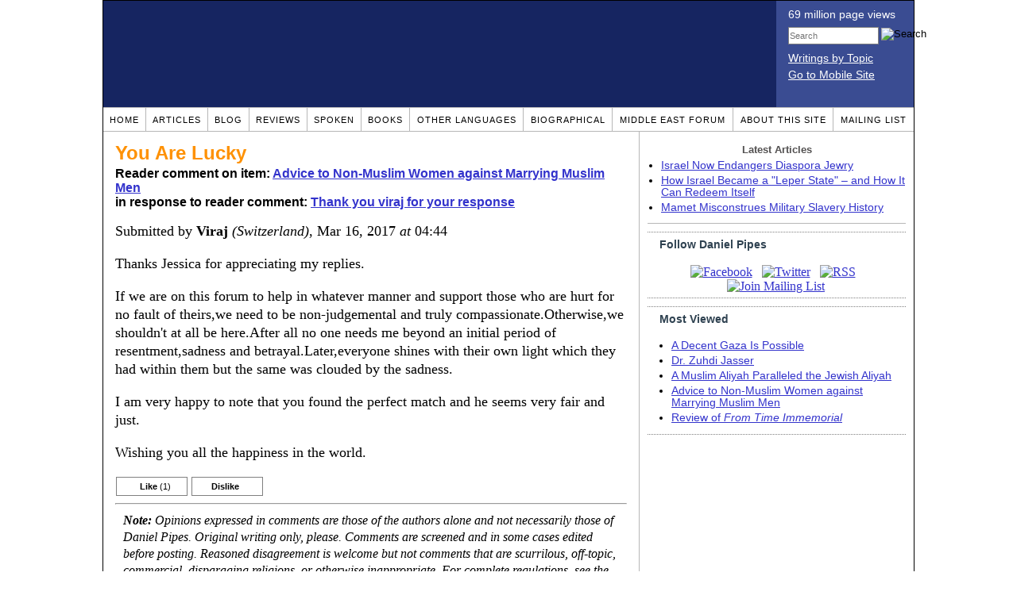

--- FILE ---
content_type: text/html; charset=UTF-8
request_url: https://www.danielpipes.org/comments/237622
body_size: 20539
content:
<!DOCTYPE HTML PUBLIC "-//W3C//DTD HTML 4.01 Transitional//EN" "http://www.w3.org/TR/html4/loose.dtd">
<html xmlns="http://www.w3.org/1999/xhtml">
<head>
<title>You Are Lucky :: Reader comments at Daniel Pipes</title>
<meta http-equiv="Content-Type" content="text/html; charset=UTF-8" />
<meta name="description" content="You Are Lucky :: Reader comments at Daniel Pipes" />
<meta name="keywords" content="You Are Lucky :: Reader comments at Daniel Pipes" />
<meta property="og:site_name" content="Daniel Pipes" />
<meta property="og:title" content="You Are Lucky :: Reader comments at Daniel Pipes" />
<meta property="og:type" content="website" />
<meta name="twitter:site" content="@DanielPipes" />

<link rel="stylesheet" href="https://www.danielpipes.org/style.css" type="text/css" />
<link rel="stylesheet" href="https://www.danielpipes.org/style_print.css" type="text/css" />
<link rel="shortcut icon" href="https://www.danielpipes.org/favicon.ico" type="image/x-icon" />
<link rel="alternate" type="application/rss+xml" href="https://www.danielpipes.org/rss.xml" title="RSS feed of writings by Daniel Pipes" />

<style type="text/css">
<!--
.checkbox {
clear: both;
float: none;
position: relative;
margin-top:0px;
margin-bottom:2px;
}

.checkbox input {
left: 0px;
position: absolute;
top: -1px;
}

.checkbox label {
display: block;
margin-left: 21px;
}
-->
</style>

<!--[if IE 7]>
<style type="text/css" media="all">
.checkbox input {
top: -2px;
}

.checkbox label {
margin-left: 21px;
}

ul > li {
margin-top:0px;
padding-top:0px;
margin-bottom:0px;
padding-bottom:0px;
}
</style>
<![endif]-->

<script type="2be0bf9d892662c5fdfaf5ff-text/javascript" src="https://www.danielpipes.org/includes/jquery.js"></script>

<link type="text/css" media="screen" rel="stylesheet" href="https://www.danielpipes.org/includes/colorbox/example1/colorbox.css" />
<script type="2be0bf9d892662c5fdfaf5ff-text/javascript" src="https://www.danielpipes.org/includes/colorbox/jquery.colorbox-min.js"></script>

<script type="2be0bf9d892662c5fdfaf5ff-text/javascript">if (location.hash === '#print') { window.print(); }</script>

<style>
.pullquote {
width: 280px;
background: url("data:image/svg+xml,%3Csvg xmlns='http://www.w3.org/2000/svg' width='165' height='112'%3E%3Cg transform='matrix(0.1647059 0 0 0.1647059 0.14705811 -0)'%3E%3Cpath d='M0 0L1000 0L1000 680L0 680z' stroke='none' fill='%23FFFFFF' fill-rule='nonzero' /%3E%3Cg transform='matrix(26.4388 0 0 26.4388 246.3731 193.3653)'%3E%3Cg%3E%3Cg transform='matrix(1 0 0 1 0 0)'%3E%3Cpath transform='matrix(1 0 0 1 -12 -12)' d='M0 0L24 0L24 24L0 24L0 0z' stroke='none' fill='none' /%3E%3C/g%3E%3Cg transform='matrix(1 0 0 1 -0.0845 -0.3385)'%3E%3Cpath transform='matrix(1 0 0 1 -11.9155 -11.6615)' d='M4.583 17.321C 3.553 16.227 3 15 3 13.011C 3 9.511 5.457 6.3739996 9.030001 4.823L9.030001 4.823L9.923 6.201C 6.5880003 8.005 5.9360003 10.346001 5.676 11.8220005C 6.2130003 11.544001 6.9160004 11.4470005 7.605 11.511001C 9.409 11.678 10.831 13.159 10.831 15.000001C 10.830999 16.932997 9.263996 18.5 7.3310003 18.5C 6.2580004 18.5 5.2320004 18.01 4.583 17.321zM14.583 17.321C 13.553 16.227 13 15 13 13.011C 13 9.511 15.457 6.3739996 19.03 4.823L19.03 4.823L19.923 6.201C 16.588001 8.005 15.936001 10.346001 15.676001 11.8220005C 16.213001 11.544001 16.916 11.4470005 17.605001 11.511001C 19.409002 11.678 20.831001 13.159 20.831001 15.000001C 20.831001 16.932997 19.263998 18.5 17.331001 18.5C 16.258001 18.5 15.232001 18.01 14.583001 17.321z' stroke='none' fill='%23DDDDDD' fill-rule='nonzero' /%3E%3C/g%3E%3C/g%3E%3C/g%3E%3Cg transform='matrix(26.498 0 0 26.498 756.4437 488.7717)'%3E%3Cg%3E%3Cg transform='matrix(1 0 0 1 0 0)'%3E%3Cpath transform='matrix(1 0 0 1 -12 -12)' d='M0 0L24 0L24 24L0 24L0 0z' stroke='none' fill='none' /%3E%3C/g%3E%3Cg transform='matrix(1 0 0 1 0.085 0.3385)'%3E%3Cpath transform='matrix(1 0 0 1 -12.085 -12.3385)' d='M19.417 6.679C 20.447 7.773 21 9 21 10.989C 21 14.489 18.543 17.626 14.969999 19.177L14.969999 19.177L14.077 17.799C 17.411999 15.995 18.064 13.653999 18.324 12.1779995C 17.786999 12.455999 17.084 12.5529995 16.394999 12.488999C 14.590999 12.322 13.168999 10.841 13.168999 8.999999C 13.168999 7.0670023 14.736002 5.499999 16.668999 5.499999C 17.741999 5.499999 18.767998 5.989999 19.416998 6.678999L19.416998 6.678999L19.417 6.679zM9.417 6.679C 10.447 7.773 11 9 11 10.989C 11 14.489 8.543 17.626 4.97 19.177L4.97 19.177L4.0769997 17.799C 7.4119997 15.995 8.063999 13.653999 8.323999 12.1779995C 7.786999 12.455999 7.0839996 12.5529995 6.3949995 12.488999C 4.591 12.322 3.17 10.841 3.17 9C 3.17 7.0670033 4.7370033 5.5 6.67 5.5C 7.743 5.5 8.769 5.99 9.418 6.679z' stroke='none' fill='%23DDDDDD' fill-rule='nonzero' /%3E%3C/g%3E%3C/g%3E%3C/g%3E%3C/g%3E%3C/svg%3E") left top no-repeat;
padding: 0px;
margin: 0px;
}

.pullquote, .pullquote p {
color: #030;
font-size: 1.5rem;
line-height: 1.2;
font-style: italic;
}

.pullquote-left {
float: left;
padding-left: 0px;
margin-right: 40px;
}

.pullquote-right {
float: right;
margin-left: 40px;
padding-right: 0px;
}

.pullquote blockquote {
padding: 0;
margin: 0;
}

.pullquote p {
padding: 0;
margin: 0;
margin-top: 30px;
margin-bottom: 20px;
}

.pullquote-left p {
margin-right: 0px;
margin-left: 10px;
}

.pullquote-right p {
margin-right: 0px;
margin-left: 10px;
}

/* .pullquote p:first-letter { font-size: 110%; font-weight: bold; } */

@media (max-width: 600px) {
  .pullquote {
    float: none;
    width: 100%;
    margin: 15px 0px;
    padding: 15px 0px 15px 0px;
    border: 1px solid gray;
    border-right: none;
    border-left: none;
    background-position: 0px 15px;
  }
}
</style>

<meta http-equiv="cache-control" content="no-cache">
<meta http-equiv="pragma" content="no-cache">

<link rel="canonical" href="https://www.danielpipes.org/comments/237622" />

<style type="text/css">
<!--
.table_main {
width: 1020px;
border: 1px solid black;
}
.content_cell {
padding: 5px 15px 0 15px;
width: 100%;
}
-->
</style>

<style type="text/css" media="print">
<!--
.table_main {
width: 100%;
border: none;
}
.content_cell {
padding: 0;
}
-->
</style>

</head>

<body topmargin="0" marginheight="0">

<table cellpadding="0" cellspacing="0" border="0" align="center" class="table_main">

<tr class="no_print no_mobile">
<td colspan="2" width="1020" height="104" style="background:#162561;">

<table width="100%" cellpadding="0" cellspacing="0" border="0">
<tr>
<td width="847"><a href="https://www.danielpipes.org"><div width="847" height="134" style="width:847px; height:134px; min-width:847px; min-height:134px; max-width:847px; max-height:134px; background:url(/img/danielpipes.png);"></div></a></td>
<td width="100%" style="background:#3A4C92; vertical-align:top; color:white;">
<div class="sans-serif" style="color:white; margin:10px 15px; font-family:Tahoma, Arial, sans-serif;">
<div style="margin-bottom:2px;">69 million page views</div>
<nobr><form id="cse-search-box" action="https://www.danielpipes.org/search.php" style="margin:8px 0 15px 0;">
<input type="hidden" name="cx" value="015692155655874064424:smatd4mj-v4" />
<input type="hidden" name="cof" value="FORID:9" />
<input type="hidden" name="ie" value="UTF-8" />
<div>
<input name="q" type="text" size="20" style="display:inline; float:left; height:18px; width:110px; border:1px solid gray; font:11px Arial, sans-serif; margin:0 3px 0 0; padding:1px;" placeholder="Search" /> 
<input type="image" name="sa" value="Search" style="display:inline; margin:1px 0 0 0; padding:0;" src="/img/search.png" width="22" height="20" alt="Search" />
</div>
</form>
</nobr>

<div style="margin-bottom:6px;"><a href="https://www.danielpipes.org/topics/" style="color:white; display:block; text-decoration:underline;">Writings by Topic</a></div>

<div><a href="https://www.danielpipes.org/?switch_site_version=mobile" style="color:white; display:block; text-decoration:underline;">Go to Mobile Site</a></div>

</div>

</td>
</tr>
</table>

</td>
</tr>

<tr class="no_print no_mobile">
<td colspan="2" width="1020" align="center">

<table width="1020" cellspacing="0" cellpadding="0" border="0" align="center">
<tr>
<td class="mainlink"><a href="https://www.danielpipes.org">Home</a></td>
<td class="mainlink"><a href="https://www.danielpipes.org/articles/">Articles</a></td>
<td class="mainlink"><a href="https://www.danielpipes.org/blog/">Blog</a></td>
<td class="mainlink"><a href="https://www.danielpipes.org/reviews/">Reviews</a></td>
<td class="mainlink"><a href="https://www.danielpipes.org/spoken/">Spoken</a></td>
<td class="mainlink"><a href="https://www.danielpipes.org/books.php">Books</a></td>
<td class="mainlink"><a href="https://www.danielpipes.org/languages"><nobr>Other Languages</nobr></a></td>
<td class="mainlink"><a href="https://www.danielpipes.org/bios/">Biographical</a></td>
<td class="mainlink"><a href="https://www.danielpipes.org/mef.php">Middle East Forum</a></td>
<td class="mainlink"><a href="https://www.danielpipes.org/about.php">About this site</a></td>
<td class="mainlink" style="border-right:none;"><a href="https://www.danielpipes.org/list_subscribe.php">Mailing List</a></td>
</tr>
</table>

</td>
</tr>

<tr>
<td width="100%" class="content_cell">

<h1 style="margin:10px 0 5px 0;">You Are Lucky</h1>
<p style="margin-top:5px; font-family:Arial,sans-serif;"><b>Reader comment on item: <a href="https://www.danielpipes.org/blog/2004/05/advice-to-non-muslim-women-against-marrying">Advice to Non-Muslim Women against Marrying Muslim Men</a><br />in response to reader comment: <a href="https://www.danielpipes.org/comments/236850">Thank you viraj for your response</a></b></p>

<div class="article_body">
<p style="margin-top:0; padding:0;">Submitted by <b>Viraj</b> <i>(Switzerland)</i>, Mar 16, 2017  <i>at</i> 04:44</p>
<p>Thanks Jessica for appreciating my replies.</p>
<p>If we are on this forum to help in whatever manner and support those who are hurt for no fault of theirs,we need to be non-judgemental and truly compassionate.Otherwise,we shouldn't at all be here.After all no one needs me beyond an initial period of resentment,sadness and betrayal.Later,everyone shines with their own light which they had within them but the same was clouded by the sadness.</p>
<p>I am very happy to note that you found the perfect match and he seems very fair and just.</p>
<p>Wishing you all the happiness in the world.</p><style>
.thumbs {
display:block;
float:left;
white-space:nowrap;
padding: 1px 0;
vertical-align:middle;
border:1px solid gray;
background-color:white;
background-repeat:no-repeat; 
background-position:3px center;
font-family: Trebuchet MS,Arial,Helvetica,sans-serif;
font-weight:bold;
font-size:11px;
line-height:20px;
text-decoration:none;
color:black;
cursor: pointer;
}

.thumb_voting {
text-decoration:none;
color:black;
}

.thumb_voting :hover {
background-color:#F8F8F8;
}

.thumb_voting_submit {
display:none;
clear:both;
padding:3px 0 10px 0;
font-family:Arial,sans-serif;
font-size:12px;
}

.thumb_voting_saving {
display:none;
}

.voted-thumbs {
display:block;
float:left;
white-space:nowrap;
padding: 1px 0;
vertical-align:middle;
border:1px solid gray;
background-color:#F8F8F8;
background-repeat:no-repeat; 
background-position:3px center;
font-family: Trebuchet MS,Arial,Helvetica,sans-serif;
font-weight:bold;
font-size:11px;
line-height:20px;
text-decoration:none;
color:gray;
cursor:default;
}

.voted .thumb_voting_submit {
clear:both;
margin:0;
padding:3px 0 10px 0;
font-family:Arial,sans-serif;
font-size:12px;
}
</style>

<script type="2be0bf9d892662c5fdfaf5ff-text/javascript">

$(document).on('click', '.submit_vote', function(){

var name = $(this).attr('name');
var count = $(this).data('count');
var comment_id = $(this).data('id');
var wrapper = $(this).closest('.thumb_voting_wrapper');

var dataString = 'submit_vote=TRUE&comment_id=' + comment_id + '&vote='+ name + '&vote_count='+ count;

wrapper.find('.thumb_voting_submit').slideDown('slow');

wrapper.find('.like').css('cursor', 'progress');
wrapper.find('.dislike').css('cursor', 'progress');
wrapper.find('.thumb_voting_saving').fadeIn('fast');

$.ajax({
type: 'POST',
url: 'https://www.danielpipes.org/comments.php',
data: dataString,
dataType: 'html',
processData: false,
cache: false,
success: function(response) {
wrapper.find('.thumb_voting_saving').fadeOut('slow');
wrapper.find('.thumb_voting_results').html(response);
wrapper.find('.thumb_voting_saving').html('');
wrapper.find('.like').css('cursor', 'default');
wrapper.find('.dislike').css('cursor', 'default');
}
});

wrapper.find('.like').css('backgroundColor', '#F8F8F8');
wrapper.find('.like').css('color', 'gray');
wrapper.find('.dislike').css('backgroundColor', ''#F8F8F8');
wrapper.find('.dislike').css('backgroundImage', 'url("https://www.danielpipes.org/img/icons/thumb_down_gray.gif")');
wrapper.find('.dislike').css('color', 'gray');
return false;
});

</script>

<div class="thumb_voting_wrapper" style="display:table;">
<div class="thumb_voting" style="margin:0; padding:0; border:1px solid white;">
<span class="submit_vote thumbs like" name="like" data-count="1" data-id="237622" style="width:88px; background-image:url('https://www.danielpipes.org/img/icons/thumb_up_green.gif'); background-position:6px center; background-size: 18px 13px; background-repeat: no-repeat; overflow: hidden;"><span style="margin-left:29px;">Like<span class="like_count" data-comment="237622" style="font-weight:normal;"> (1)</span></span></span>

<span class="submit_vote thumbs dislike" name="dislike" data-count="0" data-id="237622" style="width:88px; background-image:url('https://www.danielpipes.org/img/icons/thumb_down_red.gif'); background-position:3px center; margin-left:5px;"><span style="margin-left:24px;">Dislike<span class="dislike_count" data-comment="237622" style="font-weight:normal;"></span></span></span>
</div>

<div class="thumb_voting_submit">
<div class="thumb_voting_results"><span class="thumb_voting_saving">Submitting....</span></div>
</div>
</div>

<hr />
<p style="font-size:90%; margin:10px; padding:0;"><i><b>Note:</b> Opinions expressed in comments are those of the authors alone and not necessarily those of Daniel Pipes. Original writing only, please. Comments are screened and in some cases edited before posting. Reasoned disagreement is welcome but not comments that are scurrilous, off-topic, commercial, disparaging religions, or otherwise inappropriate. For complete regulations, see the <a href="https://www.danielpipes.org/comments_tos.php">"Guidelines for Reader Comments"</a>.</i></p>
</div>

<script language="javascript" src="https://www.danielpipes.org/tracker.js?ts=MHdhR3cfNHduVWbt92Y8FjMtEDMtYjMwIDfyIjN3MjM" type="2be0bf9d892662c5fdfaf5ff-text/javascript"></script>

<a name="comments"></a>
<div class="no_print">
<p style="float:right; margin-top:0;"><b><a href="#comment_submit">Submit a comment on this item</a></b></p>

<form action="https://www.danielpipes.org/search.php" id="cse-search-box" style="display:inline; margin:0; padding:0;">
<input type="hidden" name="cx" value="015692155655874064424:4t1yzuldc5g" />
<input type="hidden" name="cof" value="FORID:9" />
<input type="hidden" name="ie" value="UTF-8" />
<table cellpadding="0" cellspacing="0" border="0" style="margin-top:8px;">
<tr>
<td style="font-family:Arial,sans-serif; font-size:13px; vertical-align:bottom; padding:0 0 2px 0;"><b>Search by any keyword or phrase:</b></td>
<td style="font-family:Arial,sans-serif; font-size:13px; padding:0 3px 2px 3px;"><input type="text" name="q" size="31" class="text" style="width:130px; vertical-align:text-bottom;" /></td>
<td style="font-family:Arial,sans-serif; font-size:13px;"><input type="submit" name="sa" value="Search" class="text" style="padding:0; margin:0; vertical-align:text-bottom;" /> <i style="padding:0 0 2px 0;">Example: Moroccan, Egyptian</i></td>
</tr>
</table>
</form>

<h2 class="no_print" style="color:white; background:black; padding:3px 7px 3px 7px; margin:10px 0 6px 0; border:1px solid black;">Reader comments (21922) on this item</h2>

<style type="text/css"><!--
th.h, td.h { display:none; }
ri { width:13px; height:13px; margin:0 0 0 10px; }

.paginate_disabled_previous, .paginate_enabled_previous, .paginate_disabled_next, .paginate_enabled_next { display:none !important; }
--></style>

<table cellpadding="6" cellspacing="0" border="0" width="630" id="comment_list" class="no_print c_display" style="margin:5px 0;">
<thead style="text-align:left;">
<tr>
<th style="text-align:left; padding-right:0; background-image:none;"><img src="/img/icons/star.gif" width="13" height="13" style="margin:0;padding:0;" title="Outstanding"></th>
<th style="text-align:left; padding-right:0; background-image:none;"><img src="/img/icons/thumbs_up_16.png" width="16" height="16" style="margin:0;padding:0;" title="Number of reader votes"></th>
<th style="text-align:left; padding-right:0;"><b>Title</b></th>
<th style="text-align:left; padding-right:0;"><b>Commenter</b></td>
<th style="text-align:left; padding-right:0;"><b>Date</b></th>
</tr>
<thead>
<tbody>

<tr class=c><td class=a></td><td class=a><span class=lk>12</span></td><td class=t><a href="/comments/284866">A better story about religious conversion for love</a> [103 words]</td><td class=a>Prashant</td><td class=b>Aug 8, 2022 12:38</td><td class=h>284866</td></tr><tr><td class=a></td><td class=a><span class=lk>5</span></td><td class=t><img src="/ri.gif" class=ri title="Reply"><a href="/comments/285073">Islamic marriage</a> [354 words]</td><td class=a>Jessica (Canada)</td><td class=b>Aug 14, 2022 18:26</td><td class=h>284866</td></tr><tr class=c><td class=a></td><td class=a><span class=lk>3</span></td><td class=t><img src="/ri.gif" class=ri title="Reply"><a href="/comments/285097">Sorry typing error</a> [61 words]</td><td class=a>Jessica (Canada)</td><td class=b>Aug 15, 2022 20:52</td><td class=h>284866</td></tr><tr><td class=a></td><td class=a><span class=lk>6</span></td><td class=t><img src="/ri.gif" class=ri title="Reply"><a href="/comments/285121">Why do you keep repeating that he will pay for everything?</a> [144 words]</td><td class=a>Prashant</td><td class=b>Aug 16, 2022 14:31</td><td class=h>284866</td></tr><tr class=c><td class=a></td><td class=a><span class=lk>3</span></td><td class=t><img src="/ri.gif" class=ri title="Reply"><a href="/comments/285122">What is your boy friend's opinion on the attack on Salman Rushdie</a> [57 words]</td><td class=a>Prashant</td><td class=b>Aug 16, 2022 14:39</td><td class=h>284866</td></tr><tr><td class=a></td><td class=a><span class=lk>3</span></td><td class=t><img src="/ri.gif" class=ri title="Reply"><a href="/comments/285137">I'm aware of that</a> [222 words]</td><td class=a>Jessica (Canada)</td><td class=b>Aug 16, 2022 23:18</td><td class=h>284866</td></tr><tr class=c><td class=a></td><td class=a><span class=lk>2</span></td><td class=t><img src="/ri.gif" class=ri title="Reply"><a href="/comments/285138">No!!</a> [76 words]</td><td class=a>Jessica (Canada)</td><td class=b>Aug 16, 2022 23:29</td><td class=h>284866</td></tr><tr><td class=a></td><td class=a><span class=lk>1</span></td><td class=t><img src="/ri.gif" class=ri title="Reply"><a href="/comments/285165">Thanks for the explanation</a> [176 words]</td><td class=a>Prashant</td><td class=b>Aug 17, 2022 13:14</td><td class=h>284866</td></tr><tr class=c><td class=a></td><td class=a><span class=lk>2</span></td><td class=t><img src="/ri.gif" class=ri title="Reply"><a href="/comments/286270">Can anyone answer my question</a> [276 words]</td><td class=a>Jessica (Canada)</td><td class=b>Sep 11, 2022 23:29</td><td class=h>284866</td></tr><tr><td class=a></td><td class=a><span class=lk>4</span></td><td class=t><img src="/ri.gif" class=ri title="Reply"><a href="/comments/286293">For Jessica - Confusion of Delusion - True Confession of Faith is Only Way to Establish What to Believe</a> [235 words]</td><td class=a>M Tovey</td><td class=b>Sep 12, 2022 12:57</td><td class=h>284866</td></tr><tr class=c><td class=a></td><td class=a><span class=lk>5</span></td><td class=t><img src="/ri.gif" class=ri title="Reply"><a href="/comments/286315">Nikah requires that both groom and bride are Muslims</a> [102 words]</td><td class=a>Prashant</td><td class=b>Sep 12, 2022 22:41</td><td class=h>284866</td></tr><tr><td class=a></td><td class=a><span class=lk>2</span></td><td class=t><img src="/ri.gif" class=ri title="Reply"><a href="/comments/286361">Thanks Prashant</a> [100 words]</td><td class=a>Jessica (Canada)</td><td class=b>Sep 13, 2022 19:06</td><td class=h>284866</td></tr><tr class=c><td class=a></td><td class=a><span class=lk>7</span></td><td class=t><img src="/ri.gif" class=ri title="Reply"><a href="/comments/286362">Nikah marriage</a> [100 words]</td><td class=a>Lina</td><td class=b>Sep 13, 2022 19:13</td><td class=h>284866</td></tr><tr><td class=a></td><td class=a><span class=lk>4</span></td><td class=t><img src="/ri.gif" class=ri title="Reply"><a href="/comments/286366">Hello lina</a> [220 words]</td><td class=a>Jessica (Canada)</td><td class=b>Sep 13, 2022 21:43</td><td class=h>284866</td></tr><tr class=c><td class=a></td><td class=a><span class=lk>1</span></td><td class=t><img src="/ri.gif" class=ri title="Reply"><a href="/comments/286368">M tovey</a> [9 words]</td><td class=a>Jessica (Canada)</td><td class=b>Sep 13, 2022 21:49</td><td class=h>284866</td></tr><tr><td class=a></td><td class=a><span class=lk>7</span></td><td class=t><img src="/ri.gif" class=ri title="Reply"><a href="/comments/286369">Too many technicalities, too little common sense.</a> [170 words]</td><td class=a>Prashant</td><td class=b>Sep 13, 2022 22:08</td><td class=h>284866</td></tr><tr class=c><td class=a></td><td class=a><span class=lk>8</span></td><td class=t><img src="/ri.gif" class=ri title="Reply"><a href="/comments/286395">Hi Jessica</a> [84 words]</td><td class=a>Lina</td><td class=b>Sep 14, 2022 14:32</td><td class=h>284866</td></tr><tr><td class=a></td><td class=a><span class=lk>4</span></td><td class=t><img src="/ri.gif" class=ri title="Reply"><a href="/comments/286414">Regarding my wedding</a> [242 words]</td><td class=a>Jessica (Canada)</td><td class=b>Sep 14, 2022 23:59</td><td class=h>284866</td></tr><tr class=c><td class=a></td><td class=a><span class=lk>6</span></td><td class=t><img src="/ri.gif" class=ri title="Reply"><a href="/comments/286663">To Jessica</a> [137 words]</td><td class=a>Lina</td><td class=b>Sep 20, 2022 18:10</td><td class=h>284866</td></tr><tr><td class=a></td><td class=a><span class=lk>4</span></td><td class=t><img src="/ri.gif" class=ri title="Reply"><a href="/comments/287996">Getting closer to my wedding date with Mohamed</a> [562 words]</td><td class=a>Jessica (Canada)</td><td class=b>Oct 28, 2022 23:41</td><td class=h>284866</td></tr><tr class=c><td class=a></td><td class=a><span class=lk>2</span></td><td class=t><img src="/ri.gif" class=ri title="Reply"><a href="/comments/288015">Congrats Jessica</a> [78 words]</td><td class=a>Prashant</td><td class=b>Oct 29, 2022 16:26</td><td class=h>284866</td></tr><tr><td class=a></td><td class=a><span class=lk>3</span></td><td class=t><img src="/ri.gif" class=ri title="Reply"><a href="/comments/288106">Finally it come true</a> [264 words]</td><td class=a>Jessica (Canada)</td><td class=b>Oct 31, 2022 21:20</td><td class=h>284866</td></tr><tr class=c><td class=a></td><td class=a><span class=lk>3</span></td><td class=t><img src="/ri.gif" class=ri title="Reply"><a href="/comments/288107">If I ever take a job in Morocco in the future</a> [91 words]</td><td class=a>Jessica (Canada)</td><td class=b>Oct 31, 2022 21:33</td><td class=h>284866</td></tr><tr><td class=a></td><td class=a><span class=lk>3</span></td><td class=t><img src="/ri.gif" class=ri title="Reply"><a href="/comments/288132">One little problem about good Muslim men</a> [247 words]</td><td class=a>Prashant</td><td class=b>Nov 1, 2022 13:50</td><td class=h>284866</td></tr><tr class=c><td class=a></td><td class=a><span class=lk>2</span></td><td class=t><img src="/ri.gif" class=ri title="Reply"><a href="/comments/288912">Congrats Jessica</a> [69 words]</td><td class=a>Candy Apple</td><td class=b>Nov 21, 2022 23:02</td><td class=h>284866</td></tr><tr><td class=a></td><td class=a><span class=lk>3</span></td><td class=t><img src="/ri.gif" class=ri title="Reply"><a href="/comments/288951">Hello and Congratulations,JESSICA!!!</a> [132 words]</td><td class=a>Lana (USA)</td><td class=b>Nov 22, 2022 23:24</td><td class=h>284866</td></tr><tr class=c><td class=a></td><td class=a><span class=lk>5</span></td><td class=t><img src="/ri.gif" class=ri title="Reply"><a href="/comments/289519">IM MARRIED AND SO HAPPY</a> [1082 words]</td><td class=a>Jessica</td><td class=b>Dec 9, 2022 19:25</td><td class=h>284866</td></tr><tr><td class=a></td><td class=a><span class=lk>2</span></td><td class=t><img src="/ri.gif" class=ri title="Reply"><a href="/comments/289526">Thank you Candy Apple</a> [258 words]</td><td class=a>Jessica (Canada)</td><td class=b>Dec 9, 2022 22:15</td><td class=h>284866</td></tr><tr class=c><td class=a></td><td class=a></td><td class=t><img src="/ri.gif" class=ri title="Reply"><a href="/comments/289608">Reading newspapers will be a good idea</a> [139 words]</td><td class=a>Prashant</td><td class=b>Dec 12, 2022 10:52</td><td class=h>284866</td></tr><tr><td class=a></td><td class=a><span class=lk>3</span></td><td class=t><img src="/ri.gif" class=ri title="Reply"><a href="/comments/289679">No need to say shehada,</a> [59 words]</td><td class=a>Jessica (Canada)</td><td class=b>Dec 13, 2022 23:11</td><td class=h>284866</td></tr><tr class=c><td class=a></td><td class=a><span class=lk>5</span></td><td class=t><img src="/ri.gif" class=ri title="Reply"><a href="/comments/291162">Morocco</a> [176 words]</td><td class=a>Lina</td><td class=b>Jan 17, 2023 19:17</td><td class=h>284866</td></tr><tr><td class=a></td><td class=a><span class=lk>3</span></td><td class=t><img src="/ri.gif" class=ri title="Reply"><a href="/comments/292512">Hi Lina</a> [381 words]</td><td class=a>Jessica</td><td class=b>Feb 8, 2023 18:53</td><td class=h>284866</td></tr><tr class=c><td class=a></td><td class=a><span class=lk>1</span></td><td class=t><a href="/comments/276707">What kind of magic are these MENA men using</a> [415 words]</td><td class=a>Didi</td><td class=b>Nov 20, 2021 14:26</td><td class=h>276707</td></tr><tr><td class=a></td><td class=a><span class=lk>1</span></td><td class=t><img src="/ri.gif" class=ri title="Reply"><a href="/comments/283850">It's NOT the magic these Mena men put on you..I'm just came back from morocco and I can tell you everything from morocco</a> [406 words]</td><td class=a>Jessica (Canada)</td><td class=b>Jul 17, 2022 18:43</td><td class=h>276707</td></tr><tr class=c><td class=a></td><td class=a><span class=lk>1</span></td><td class=t><img src="/ri.gif" class=ri title="Reply"><a href="/comments/283890">Recognizing Again That It's Not Magic That Holds the Fascination of Relationships - It's Works of Love Demonstrating Sacrifice</a> [160 words]</td><td class=a>M Tovey</td><td class=b>Jul 18, 2022 15:00</td><td class=h>276707</td></tr><tr><td class=a></td><td class=a><span class=lk>1</span></td><td class=t><img src="/ri.gif" class=ri title="Reply"><a href="/comments/283891">Correction</a> [14 words]</td><td class=a>Jessica (Canada)</td><td class=b>Jul 18, 2022 15:15</td><td class=h>276707</td></tr><tr class=c><td class=a></td><td class=a><span class=lk>2</span></td><td class=t><img src="/ri.gif" class=ri title="Reply"><a href="/comments/284390">Update on my wedding</a> [265 words]</td><td class=a>Jessica (Canada)</td><td class=b>Jul 31, 2022 00:14</td><td class=h>276707</td></tr><tr><td class=a></td><td class=a><span class=lk>3</span></td><td class=t><img src="/ri.gif" class=ri title="Reply"><a href="/comments/288519">No more MENA for me... at least for now</a> [126 words]</td><td class=a>Didi</td><td class=b>Nov 12, 2022 20:40</td><td class=h>276707</td></tr><tr class=c><td class=a></td><td class=a><span class=lk>1</span></td><td class=t><img src="/ri.gif" class=ri title="Reply"><a href="/comments/289527">Hello Didi</a> [65 words]</td><td class=a>Jessica (Canada)</td><td class=b>Dec 9, 2022 22:31</td><td class=h>276707</td></tr><tr><td class=a></td><td class=a></td><td class=t><a href="/comments/276475">What kind of magic are these MENA men using</a> [415 words]</td><td class=a>Didi</td><td class=b>Nov 11, 2021 01:36</td><td class=h>276475</td></tr><tr class=c><td class=a></td><td class=a><span class=lk>9</span></td><td class=t><img src="/ri.gif" class=ri title="Reply"><a href="/comments/276484">Why on earth you are dating Mena men again</a> [219 words]</td><td class=a>Jessica</td><td class=b>Nov 11, 2021 17:03</td><td class=h>276475</td></tr><tr><td class=a></td><td class=a><span class=lk>3</span></td><td class=t><img src="/ri.gif" class=ri title="Reply"><a href="/comments/276485">Update on my trip</a> [200 words]</td><td class=a>Jessica</td><td class=b>Nov 11, 2021 17:18</td><td class=h>276475</td></tr><tr class=c><td class=a></td><td class=a><span class=lk>5</span></td><td class=t><img src="/ri.gif" class=ri title="Reply"><a href="/comments/276500">Good luck, Jessica</a> [33 words]</td><td class=a>Prashant</td><td class=b>Nov 12, 2021 12:17</td><td class=h>276475</td></tr><tr><td class=a></td><td class=a><span class=lk>2</span></td><td class=t><img src="/ri.gif" class=ri title="Reply"><a href="/comments/276509">Thank you Prashant</a> [69 words]</td><td class=a>Jessica (Canada)</td><td class=b>Nov 12, 2021 23:05</td><td class=h>276475</td></tr><tr class=c><td class=a></td><td class=a></td><td class=t><img src="/ri.gif" class=ri title="Reply"><a href="/comments/276708">MENA magic</a> [214 words]</td><td class=a>Didi</td><td class=b>Nov 20, 2021 14:42</td><td class=h>276475</td></tr><tr><td class=a></td><td class=a><span class=lk>7</span></td><td class=t><img src="/ri.gif" class=ri title="Reply"><a href="/comments/276738">Magic in Romance is a Myth - Better to Be Separate Than Trapped</a> [302 words]</td><td class=a>M Tovey</td><td class=b>Nov 21, 2021 16:35</td><td class=h>276475</td></tr><tr class=c><td class=a></td><td class=a><span class=lk>2</span></td><td class=t><img src="/ri.gif" class=ri title="Reply"><a href="/comments/276865">MY FLIGHT BANNED AGAIN FOR THE 4TH TIMES SMH</a> [209 words]</td><td class=a>jessica (canada)</td><td class=b>Nov 27, 2021 14:40</td><td class=h>276475</td></tr><tr><td class=a></td><td class=a><span class=lk>2</span></td><td class=t><img src="/ri.gif" class=ri title="Reply"><a href="/comments/279081">Rat or not</a> [10 words]</td><td class=a>Mimi</td><td class=b>Feb 21, 2022 15:39</td><td class=h>276475</td></tr><tr class=c><td class=a></td><td class=a></td><td class=t><img src="/ri.gif" class=ri title="Reply"><a href="/comments/279082">Mena-means..</a> [4 words]</td><td class=a>Lana</td><td class=b>Feb 21, 2022 22:08</td><td class=h>276475</td></tr><tr><td class=a></td><td class=a><span class=lk>7</span></td><td class=t><img src="/ri.gif" class=ri title="Reply"><a href="/comments/279084">MENA meaning</a> [69 words]</td><td class=a>Prashant</td><td class=b>Feb 22, 2022 00:03</td><td class=h>276475</td></tr><tr class=c><td class=a></td><td class=a><span class=lk>8</span></td><td class=t><img src="/ri.gif" class=ri title="Reply"><a href="/comments/279149">Question for Ms Jessica</a> [115 words]</td><td class=a>Prashant</td><td class=b>Feb 27, 2022 02:07</td><td class=h>276475</td></tr><tr><td class=a></td><td class=a><span class=lk>3</span></td><td class=t><img src="/ri.gif" class=ri title="Reply"><a href="/comments/283584">I'm back from Morocco</a> [819 words]</td><td class=a>Jessica (Canada)</td><td class=b>Jul 12, 2022 01:31</td><td class=h>276475</td></tr><tr class=c><td class=a></td><td class=a><span class=lk>5</span></td><td class=t><img src="/ri.gif" class=ri title="Reply"><a href="/comments/283611">Welcome back, Jessica, but I am not convinced</a> [253 words]</td><td class=a>Prashant</td><td class=b>Jul 12, 2022 16:14</td><td class=h>276475</td></tr><tr><td class=a></td><td class=a><span class=lk>1</span></td><td class=t><img src="/ri.gif" class=ri title="Reply"><a href="/comments/283619">Some typing errors because I didn't proof read</a> [41 words]</td><td class=a>Jessica (Canada)</td><td class=b>Jul 12, 2022 19:56</td><td class=h>276475</td></tr><tr class=c><td class=a></td><td class=a><span class=lk>1</span></td><td class=t><img src="/ri.gif" class=ri title="Reply"><a href="/comments/283620">Hello Prashant</a> [401 words]</td><td class=a>Jessica (Canada)</td><td class=b>Jul 12, 2022 20:16</td><td class=h>276475</td></tr><tr><td class=a></td><td class=a><span class=lk>1</span></td><td class=t><img src="/ri.gif" class=ri title="Reply"><a href="/comments/283626">Just read your post</a> [235 words]</td><td class=a>Jessica (Canada)</td><td class=b>Jul 12, 2022 21:24</td><td class=h>276475</td></tr><tr class=c><td class=a></td><td class=a><span class=lk>3</span></td><td class=t><img src="/ri.gif" class=ri title="Reply"><a href="/comments/283658">Bigger meanings of smaller things</a> [351 words]</td><td class=a>Prashant</td><td class=b>Jul 13, 2022 13:50</td><td class=h>276475</td></tr><tr><td class=a></td><td class=a><span class=lk>2</span></td><td class=t><img src="/ri.gif" class=ri title="Reply"><a href="/comments/284550">Yes Prashant</a> [97 words]</td><td class=a>Jessica (Canada)</td><td class=b>Aug 2, 2022 19:10</td><td class=h>276475</td></tr><tr class=c><td class=a></td><td class=a><span class=lk>3</span></td><td class=t><a href="/comments/276347">She left him. Stalking wrong woman</a> [29 words]</td><td class=a>Rose</td><td class=b>Nov 5, 2021 03:31</td><td class=h>276347</td></tr><tr><td class=a></td><td class=a><span class=lk>17</span></td><td class=t><a href="/comments/275986">Don't marry a Muslim man until you read quran 33-4</a> [260 words]<br /><i>w/response from Daniel Pipes</i></td><td class=a>Prashant</td><td class=b>Oct 24, 2021 22:01</td><td class=h>275986</td></tr><tr class=c><td class=a></td><td class=a></td><td class=t><img src="/ri.gif" class=ri title="Reply"><a href="/comments/275997">Qur'an 33:4 Quranic Arabic v. Classical Arabic and is the Qur'an a Kitab Mubeen?</a> [352 words]</td><td class=a>dhimmi no more</td><td class=b>Oct 25, 2021 15:02</td><td class=h>275986</td></tr><tr><td class=a></td><td class=a></td><td class=t><img src="/ri.gif" class=ri title="Reply"><a href="/comments/276009">Qur'an 33:4 Quranic Arabic v. Classical Arabic and is the Qur'an a Kitab Mubeen? What is al-Zihar? Part 2</a> [63 words]</td><td class=a>dhimmi no more</td><td class=b>Oct 26, 2021 07:07</td><td class=h>275986</td></tr><tr class=c><td class=a></td><td class=a></td><td class=t><img src="/ri.gif" class=ri title="Reply"><a href="/comments/276026">Qur'an 33:4 Quranic Arabic v. Classical Arabic and is the Qur'an a Kitab Mubeen? Islam and Adoption! Part 3</a> [232 words]</td><td class=a>dhimmi no more</td><td class=b>Oct 27, 2021 07:53</td><td class=h>275986</td></tr><tr><td class=a></td><td class=a><span class=lk>3</span></td><td class=t><img src="/ri.gif" class=ri title="Reply"><a href="/comments/276031">Thanks for correcting me</a> [79 words]</td><td class=a>Prashant</td><td class=b>Oct 27, 2021 09:56</td><td class=h>275986</td></tr><tr class=c><td class=a></td><td class=a><span class=lk>1</span></td><td class=t><img src="/ri.gif" class=ri title="Reply"><a href="/comments/276036">Is the Qur'an a Kitab Mubeen?</a> [207 words]</td><td class=a>dhimmi no more</td><td class=b>Oct 27, 2021 12:47</td><td class=h>275986</td></tr><tr><td class=a></td><td class=a></td><td class=t><img src="/ri.gif" class=ri title="Reply"><a href="/comments/276050">DNM, thanks for the references.</a> [5 words]</td><td class=a>Prashant</td><td class=b>Oct 27, 2021 22:17</td><td class=h>275986</td></tr><tr class=c><td class=a></td><td class=a><span class=lk>1</span></td><td class=t><img src="/ri.gif" class=ri title="Reply"><a href="/comments/276061">Reading the Islamic Literary Sources and the History and Geography of early Islam</a> [389 words]</td><td class=a>dhimmi no more</td><td class=b>Oct 28, 2021 07:54</td><td class=h>275986</td></tr><tr><td class=a></td><td class=a><span class=lk>1</span></td><td class=t><img src="/ri.gif" class=ri title="Reply"><a href="/comments/276068">Interesting That Greater Warnings of Islam's Intrigues Come From Islam Itself</a> [166 words]</td><td class=a>M Tovey</td><td class=b>Oct 28, 2021 13:36</td><td class=h>275986</td></tr><tr class=c><td class=a></td><td class=a><span class=lk>3</span></td><td class=t><img src="/ri.gif" class=ri title="Reply"><a href="/comments/276417">Attention: Prashant and A Very Concerned Reader</a> [116 words]</td><td class=a>dhimmi no more</td><td class=b>Nov 8, 2021 08:09</td><td class=h>275986</td></tr><tr><td class=a></td><td class=a><span class=lk>1</span></td><td class=t><img src="/ri.gif" class=ri title="Reply"><a href="/comments/276418">Attention: Prashant and A Very Concerned Reader Part 2</a> [111 words]</td><td class=a>dhimmi no more</td><td class=b>Nov 8, 2021 08:29</td><td class=h>275986</td></tr><tr class=c><td class=a></td><td class=a><span class=lk>1</span></td><td class=t><img src="/ri.gif" class=ri title="Reply"><a href="/comments/276421">Tovey: Is the Qur'an a Kitab Mubeen?</a> [77 words]</td><td class=a>dhimmi no more</td><td class=b>Nov 8, 2021 11:26</td><td class=h>275986</td></tr><tr><td class=a></td><td class=a></td><td class=t><img src="/ri.gif" class=ri title="Reply"><a href="/comments/276427">Establishment of Apostate Status by Content or Critique of Content</a> [187 words]</td><td class=a>M Tovey</td><td class=b>Nov 8, 2021 15:39</td><td class=h>275986</td></tr><tr class=c><td class=a></td><td class=a></td><td class=t><img src="/ri.gif" class=ri title="Reply"><a href="/comments/276442">In Original Form or In Retranslation - How Does One Determine If Quran is 'Kitab Mubeen?'</a> [271 words]</td><td class=a>M Tovey</td><td class=b>Nov 9, 2021 11:25</td><td class=h>275986</td></tr><tr><td class=a></td><td class=a></td><td class=t><img src="/ri.gif" class=ri title="Reply"><a href="/comments/276448">What is a Kitab Mubeen and is the Qur'an a Kitab Mubeen?</a> [312 words]</td><td class=a>dhimmi no more</td><td class=b>Nov 9, 2021 15:20</td><td class=h>275986</td></tr><tr class=c><td class=a></td><td class=a></td><td class=t><img src="/ri.gif" class=ri title="Reply"><a href="/comments/276471">Continuing the Need to Understand Inconsistencies of Quranic Instructions - Persian Version</a> [162 words]</td><td class=a>M Tovey</td><td class=b>Nov 10, 2021 14:46</td><td class=h>275986</td></tr><tr><td class=a></td><td class=a></td><td class=t><img src="/ri.gif" class=ri title="Reply"><a href="/comments/276488">Is the Qur'an a Kitab Mubeen? Is al-Tabari Allah's Editor-in Chief? And the Muslim Bobeds of early Islam</a> [328 words]</td><td class=a>dhimmi no more</td><td class=b>Nov 11, 2021 17:21</td><td class=h>275986</td></tr><tr class=c><td class=a></td><td class=a></td><td class=t><img src="/ri.gif" class=ri title="Reply"><a href="/comments/276497">Is the Qur'an a Kitab Mubeen? Is al-Tabari Allah's Editor-in Chief? And the Muslim Bobeds of early Islam. Slight correction</a> [6 words]</td><td class=a>dhimmi no more</td><td class=b>Nov 12, 2021 06:24</td><td class=h>275986</td></tr><tr><td class=a></td><td class=a></td><td class=t><img src="/ri.gif" class=ri title="Reply"><a href="/comments/276503">Thanks - But to Continue - See Next in Search For Kitab Mubeen</a> [342 words]</td><td class=a>M Tovey</td><td class=b>Nov 12, 2021 15:17</td><td class=h>275986</td></tr><tr class=c><td class=a></td><td class=a></td><td class=t><img src="/ri.gif" class=ri title="Reply"><a href="/comments/276507">Kitab Mubeen - Next Session - Translation Transition - Which Came First - Classical or Quranic?</a> [107 words]</td><td class=a>M Tovey</td><td class=b>Nov 12, 2021 19:24</td><td class=h>275986</td></tr><tr><td class=a></td><td class=a></td><td class=t><img src="/ri.gif" class=ri title="Reply"><a href="/comments/276538">The Greek Persian War Timeline and al-Tabari</a> [413 words]</td><td class=a>dhimmi no more</td><td class=b>Nov 14, 2021 06:57</td><td class=h>275986</td></tr><tr class=c><td class=a></td><td class=a></td><td class=t><img src="/ri.gif" class=ri title="Reply"><a href="/comments/276540">Footnote: Why al-Tabari's tafsir?</a> [351 words]</td><td class=a>dhimmi no more</td><td class=b>Nov 14, 2021 08:47</td><td class=h>275986</td></tr><tr><td class=a></td><td class=a><span class=lk>1</span></td><td class=t><img src="/ri.gif" class=ri title="Reply"><a href="/comments/276545">Is the holy Quran just a holy idol?</a> [715 words]</td><td class=a>Prashant</td><td class=b>Nov 14, 2021 19:12</td><td class=h>275986</td></tr><tr class=c><td class=a></td><td class=a></td><td class=t><img src="/ri.gif" class=ri title="Reply"><a href="/comments/276552">Persian Influence Calls to Question of Kitab Mubeen for an Undeveloped Quran</a> [152 words]</td><td class=a>M Tovey</td><td class=b>Nov 14, 2021 22:31</td><td class=h>275986</td></tr><tr><td class=a></td><td class=a><span class=lk>1</span></td><td class=t><img src="/ri.gif" class=ri title="Reply"><a href="/comments/276553">Objects of Worship - Anything Made by Human Endeavor is Suspect</a> [195 words]</td><td class=a>M Tovey</td><td class=b>Nov 14, 2021 22:57</td><td class=h>275986</td></tr><tr class=c><td class=a></td><td class=a><span class=lk>2</span></td><td class=t><img src="/ri.gif" class=ri title="Reply"><a href="/comments/276555">Criminality of Palestinian Authority</a> [107 words]</td><td class=a>Prashant</td><td class=b>Nov 15, 2021 00:40</td><td class=h>275986</td></tr><tr><td class=a></td><td class=a></td><td class=t><img src="/ri.gif" class=ri title="Reply"><a href="/comments/276565">Reading Surat al-Ruum 1-4, Opaque Revelations and Real History!</a> [908 words]</td><td class=a>dhimmi no more</td><td class=b>Nov 15, 2021 09:44</td><td class=h>275986</td></tr><tr class=c><td class=a></td><td class=a></td><td class=t><img src="/ri.gif" class=ri title="Reply"><a href="/comments/276567">Historical Persian Launch of Islam in Post Babylonian Middle East</a> [62 words]</td><td class=a>M Tovey</td><td class=b>Nov 15, 2021 12:20</td><td class=h>275986</td></tr><tr><td class=a></td><td class=a></td><td class=t><img src="/ri.gif" class=ri title="Reply"><a href="/comments/276570">Dependent Upon Sources - Quranic Control of Middle East Inconclusive - Shiite or Sunni?</a> [86 words]</td><td class=a>M Tovey</td><td class=b>Nov 15, 2021 16:36</td><td class=h>275986</td></tr><tr class=c><td class=a></td><td class=a></td><td class=t><img src="/ri.gif" class=ri title="Reply"><a href="/comments/276585">Reading Surat al-Ruum:4 and Refuting Bogus Claims!</a> [476 words]</td><td class=a>dhimmi no more</td><td class=b>Nov 16, 2021 07:14</td><td class=h>275986</td></tr><tr><td class=a></td><td class=a></td><td class=t><img src="/ri.gif" class=ri title="Reply"><a href="/comments/276597">Potential Limitation of Islamist Claim To Middle East</a> [74 words]</td><td class=a>M Tovey</td><td class=b>Nov 16, 2021 14:52</td><td class=h>275986</td></tr><tr class=c><td class=a></td><td class=a><span class=lk>1</span></td><td class=t><img src="/ri.gif" class=ri title="Reply"><a href="/comments/276636">Heraclius' Farwell Address to Syria! 636 AD</a> [156 words]</td><td class=a>dhimmi no more</td><td class=b>Nov 17, 2021 07:16</td><td class=h>275986</td></tr><tr><td class=a></td><td class=a></td><td class=t><img src="/ri.gif" class=ri title="Reply"><a href="/comments/276649">The Byzantines' Did Not Preserve the Biblical Truth - The Tanakh Tells Why</a> [130 words]</td><td class=a>M Tovey</td><td class=b>Nov 17, 2021 16:57</td><td class=h>275986</td></tr><tr class=c><td class=a></td><td class=a></td><td class=t><img src="/ri.gif" class=ri title="Reply"><a href="/comments/276666">Tovey: Did you mean غزوة تبوك or the "Battle" of Tabouk?</a> [246 words]</td><td class=a>dhimmi no more</td><td class=b>Nov 18, 2021 09:35</td><td class=h>275986</td></tr><tr><td class=a></td><td class=a></td><td class=t><img src="/ri.gif" class=ri title="Reply"><a href="/comments/276671">DNM - مَعْرَكَة مُؤْتَة - Battle of Mu'tah</a> [207 words]</td><td class=a>M Tovey</td><td class=b>Nov 18, 2021 12:58</td><td class=h>275986</td></tr><tr class=c><td class=a></td><td class=a></td><td class=t><img src="/ri.gif" class=ri title="Reply"><a href="/comments/276672">Tovey: Why did the Arabs starting in 633 AD, invade the Middle East and beyond?</a> [122 words]</td><td class=a>dhimmi no more</td><td class=b>Nov 18, 2021 13:44</td><td class=h>275986</td></tr><tr><td class=a></td><td class=a></td><td class=t><img src="/ri.gif" class=ri title="Reply"><a href="/comments/276679">Kitab Mubeen - Next Session - Territorial Ambitions Prime Motivations?</a> [181 words]</td><td class=a>M Tovey</td><td class=b>Nov 18, 2021 19:44</td><td class=h>275986</td></tr><tr class=c><td class=a></td><td class=a></td><td class=t><img src="/ri.gif" class=ri title="Reply"><a href="/comments/276687">Tovey: You need to read Noth's: Quellenkritische! The flying carpet of Soulyman and other sordid matters</a> [465 words]</td><td class=a>dhimmi no more</td><td class=b>Nov 19, 2021 07:20</td><td class=h>275986</td></tr><tr><td class=a></td><td class=a></td><td class=t><img src="/ri.gif" class=ri title="Reply"><a href="/comments/276709">Muu'ta and the raids of the Arabs, in the border areas of both the Persian empire and the Lands of al-Ruum in late antiquity</a> [61 words]</td><td class=a>dhimmi no more</td><td class=b>Nov 20, 2021 16:48</td><td class=h>275986</td></tr><tr class=c><td class=a></td><td class=a></td><td class=t><img src="/ri.gif" class=ri title="Reply"><a href="/comments/276722">Legends, Myths and Fables - Part Two</a> [268 words]</td><td class=a>M Tovey</td><td class=b>Nov 21, 2021 04:40</td><td class=h>275986</td></tr><tr><td class=a></td><td class=a><span class=lk>13</span></td><td class=t><a href="/comments/275645">hiring private detectives to spy waste of money.</a> [21 words]</td><td class=a>Sharon</td><td class=b>Oct 12, 2021 07:50</td><td class=h>275645</td></tr><tr class=c><td class=a></td><td class=a><span class=lk>11</span></td><td class=t><a href="/comments/275087">Advice</a> [51 words]</td><td class=a>K.</td><td class=b>Sep 24, 2021 20:05</td><td class=h>275087</td></tr><tr><td class=a></td><td class=a><span class=lk>13</span></td><td class=t><a href="/comments/274719">Going to jail</a> [19 words]</td><td class=a>Samantha</td><td class=b>Sep 16, 2021 22:22</td><td class=h>274719</td></tr><tr class=c><td class=a></td><td class=a><span class=lk>5</span></td><td class=t><a href="/comments/268671">Posted back in 2017</a> [183 words]</td><td class=a>Luhx</td><td class=b>Jun 22, 2021 17:32</td><td class=h>268671</td></tr><tr><td class=a></td><td class=a><span class=lk>3</span></td><td class=t><img src="/ri.gif" class=ri title="Reply"><a href="/comments/269386">Hello everyone and nice to see you back again Luhx</a> [949 words]</td><td class=a>Jessica (Canada)</td><td class=b>Jul 2, 2021 00:42</td><td class=h>268671</td></tr><tr class=c><td class=a></td><td class=a><span class=lk>3</span></td><td class=t><img src="/ri.gif" class=ri title="Reply"><a href="/comments/269952">Update</a> [290 words]</td><td class=a>jessica (canada)</td><td class=b>Jul 12, 2021 14:40</td><td class=h>268671</td></tr><tr><td class=a></td><td class=a><span class=lk>7</span></td><td class=t><img src="/ri.gif" class=ri title="Reply"><a href="/comments/271640">Congrats to you</a> [54 words]</td><td class=a>Candyapple</td><td class=b>Aug 4, 2021 12:21</td><td class=h>268671</td></tr><tr class=c><td class=a></td><td class=a><span class=lk>23</span></td><td class=t><img src="/ri.gif" class=ri title="Reply"><a href="/comments/271680">You don't discover anything until you dig deeper</a> [177 words]</td><td class=a>Prashant</td><td class=b>Aug 5, 2021 01:14</td><td class=h>268671</td></tr><tr><td class=a></td><td class=a><span class=lk>3</span></td><td class=t><img src="/ri.gif" class=ri title="Reply"><a href="/comments/272218">Thank you for your comment Prashant</a> [299 words]</td><td class=a>jessica (canada)</td><td class=b>Aug 11, 2021 18:01</td><td class=h>268671</td></tr><tr class=c><td class=a></td><td class=a><span class=lk>4</span></td><td class=t><img src="/ri.gif" class=ri title="Reply"><a href="/comments/272220">Thank you so much Candyapple</a> [179 words]</td><td class=a>jessica (canada)</td><td class=b>Aug 11, 2021 18:19</td><td class=h>268671</td></tr><tr><td class=a></td><td class=a><span class=lk>11</span></td><td class=t><img src="/ri.gif" class=ri title="Reply"><a href="/comments/272248">Luhx might like to explain her position</a> [296 words]</td><td class=a>Prashant</td><td class=b>Aug 12, 2021 01:51</td><td class=h>268671</td></tr><tr class=c><td class=a></td><td class=a><span class=lk>6</span></td><td class=t><img src="/ri.gif" class=ri title="Reply"><a href="/comments/272679">We are always here for you Jessica</a> [102 words]</td><td class=a>Alicia</td><td class=b>Aug 16, 2021 21:28</td><td class=h>268671</td></tr><tr><td class=a></td><td class=a><span class=lk>1</span></td><td class=t><img src="/ri.gif" class=ri title="Reply"><a href="/comments/273038">Thanks so much Alicia</a> [358 words]</td><td class=a>jessica (canada)</td><td class=b>Aug 20, 2021 19:13</td><td class=h>268671</td></tr><tr class=c><td class=a></td><td class=a><span class=lk>3</span></td><td class=t><img src="/ri.gif" class=ri title="Reply"><a href="/comments/273855">Update 2</a> [118 words]</td><td class=a>jessica (canada)</td><td class=b>Aug 29, 2021 12:48</td><td class=h>268671</td></tr><tr><td class=a></td><td class=a><span class=lk>3</span></td><td class=t><img src="/ri.gif" class=ri title="Reply"><a href="/comments/273977">Typing error</a> [75 words]</td><td class=a>jessica (canada)</td><td class=b>Aug 30, 2021 17:25</td><td class=h>268671</td></tr><tr class=c><td class=a></td><td class=a><span class=lk>1</span></td><td class=t><img src="/ri.gif" class=ri title="Reply"><a href="/comments/274391">Update 3 - Rebooked my ticket again</a> [106 words]</td><td class=a>jessica (canada)</td><td class=b>Sep 4, 2021 13:46</td><td class=h>268671</td></tr><tr><td class=a></td><td class=a><span class=lk>2</span></td><td class=t><img src="/ri.gif" class=ri title="Reply"><a href="/comments/274570">Counting down the days to Morocco</a> [136 words]</td><td class=a>Jessica (Canada)</td><td class=b>Sep 9, 2021 15:08</td><td class=h>268671</td></tr><tr class=c><td class=a></td><td class=a><span class=lk>4</span></td><td class=t><img src="/ri.gif" class=ri title="Reply"><a href="/comments/275118">Update again FLIGHT CANCELED AGAIN</a> [83 words]</td><td class=a>jessica (canada)</td><td class=b>Sep 25, 2021 12:59</td><td class=h>268671</td></tr><tr><td class=a></td><td class=a><span class=lk>12</span></td><td class=t><img src="/ri.gif" class=ri title="Reply"><a href="/comments/275162">I agree with you Prashant</a> [73 words]</td><td class=a>Pumpkin Spice</td><td class=b>Sep 26, 2021 16:21</td><td class=h>268671</td></tr><tr class=c><td class=a></td><td class=a><span class=lk>2</span></td><td class=t><img src="/ri.gif" class=ri title="Reply"><a href="/comments/275221">Rebooked my ticket again for December</a> [281 words]</td><td class=a>Jessica (Canada)</td><td class=b>Sep 27, 2021 21:30</td><td class=h>268671</td></tr><tr><td class=a></td><td class=a><span class=lk>12</span></td><td class=t><a href="/comments/268070">Misunderstanding Marriage is Miscarriage of Marriage</a> [422 words]</td><td class=a>M Tovey</td><td class=b>Jun 9, 2021 13:48</td><td class=h>268070</td></tr><tr class=c><td class=a></td><td class=a><span class=lk>13</span></td><td class=t><a href="/comments/268057">fell in love with Morracan man in states</a> [46 words]</td><td class=a>Danielle</td><td class=b>Jun 9, 2021 10:12</td><td class=h>268057</td></tr><tr><td class=a></td><td class=a><span class=lk>24</span></td><td class=t><img src="/ri.gif" class=ri title="Reply"><a href="/comments/268121">Run!</a> [97 words]</td><td class=a>Lana(USA)</td><td class=b>Jun 10, 2021 08:39</td><td class=h>268057</td></tr><tr class=c><td class=a></td><td class=a><span class=lk>5</span></td><td class=t><img src="/ri.gif" class=ri title="Reply"><a href="/comments/269384">Yes I pretty sure you got played</a> [80 words]</td><td class=a>Jessica (Canada)</td><td class=b>Jul 1, 2021 23:53</td><td class=h>268057</td></tr><tr><td class=a></td><td class=a><span class=lk>8</span></td><td class=t><img src="/ri.gif" class=ri title="Reply"><a href="/comments/271828">Let us judge others</a> [89 words]</td><td class=a>Prashant</td><td class=b>Aug 6, 2021 18:04</td><td class=h>268057</td></tr><tr class=c><td class=a></td><td class=a><span class=lk>8</span></td><td class=t><img src="/ri.gif" class=ri title="Reply"><a href="/comments/271902">Western apologists for Islam</a> [213 words]</td><td class=a>Prashant</td><td class=b>Aug 7, 2021 17:52</td><td class=h>268057</td></tr><tr><td class=a></td><td class=a><span class=lk>3</span></td><td class=t><img src="/ri.gif" class=ri title="Reply"><a href="/comments/271999">Wrong citation; correction.</a> [29 words]</td><td class=a>Prashant</td><td class=b>Aug 9, 2021 00:19</td><td class=h>268057</td></tr><tr class=c><td class=a></td><td class=a><span class=lk>4</span></td><td class=t><img src="/ri.gif" class=ri title="Reply"><a href="/comments/278628">So sorry</a> [36 words]</td><td class=a>Polly</td><td class=b>Jan 31, 2022 11:53</td><td class=h>268057</td></tr><tr><td class=a></td><td class=a><span class=lk>2</span></td><td class=t><img src="/ri.gif" class=ri title="Reply"><a href="/comments/278643">My advice to Danielle (why is it so difficult?)</a> [80 words]</td><td class=a>Prashant</td><td class=b>Jan 31, 2022 23:02</td><td class=h>268057</td></tr><tr class=c><td class=a></td><td class=a><span class=lk>35</span></td><td class=t><a href="/comments/266404">Understanding the narcissistic Muslim men who never will love their wives (In response to Tracy's post)</a> [554 words]</td><td class=a>A very concerned reader</td><td class=b>May 4, 2021 17:00</td><td class=h>266404</td></tr><tr><td class=a></td><td class=a><span class=lk>25</span></td><td class=t><a href="/comments/264747">Got some good posters on here</a> [191 words]</td><td class=a>Chelsea</td><td class=b>Mar 15, 2021 15:08</td><td class=h>264747</td></tr><tr class=c><td class=a></td><td class=a><span class=lk>12</span></td><td class=t><img src="/ri.gif" class=ri title="Reply"><a href="/comments/264951">Chelsea</a> [78 words]</td><td class=a>Lina</td><td class=b>Mar 23, 2021 19:43</td><td class=h>264747</td></tr><tr><td class=a></td><td class=a><span class=lk>12</span></td><td class=t><img src="/ri.gif" class=ri title="Reply"><a href="/comments/265009">Absolutely!</a> [119 words]</td><td class=a>Lana(USA)</td><td class=b>Mar 25, 2021 10:02</td><td class=h>264747</td></tr><tr class=c><td class=a></td><td class=a><span class=lk>18</span></td><td class=t><img src="/ri.gif" class=ri title="Reply"><a href="/comments/265423">Good to hear from you!</a> [92 words]</td><td class=a>Robin M.</td><td class=b>Apr 6, 2021 07:36</td><td class=h>264747</td></tr><tr><td class=a></td><td class=a><span class=lk>6</span></td><td class=t><img src="/ri.gif" class=ri title="Reply"><a href="/comments/265840">So true,but...</a> [63 words]</td><td class=a>Lana(USA)</td><td class=b>Apr 22, 2021 00:43</td><td class=h>264747</td></tr><tr class=c><td class=a></td><td class=a><span class=lk>8</span></td><td class=t><img src="/ri.gif" class=ri title="Reply"><a href="/comments/266380">Is he married?</a> [500 words]</td><td class=a>Tracey</td><td class=b>May 4, 2021 08:53</td><td class=h>264747</td></tr><tr><td class=a></td><td class=a><span class=lk>15</span></td><td class=t><img src="/ri.gif" class=ri title="Reply"><a href="/comments/266401">Understanding the narcissistic Muslim man who never will love their wives</a> [474 words]</td><td class=a>A very concerned reader</td><td class=b>May 4, 2021 16:32</td><td class=h>264747</td></tr><tr class=c><td class=a></td><td class=a><span class=lk>9</span></td><td class=t><img src="/ri.gif" class=ri title="Reply"><a href="/comments/266402">True Marriage is About Sacrifice - What are You Willing to Give Up?</a> [124 words]</td><td class=a>M Tovey</td><td class=b>May 4, 2021 16:35</td><td class=h>264747</td></tr><tr><td class=a></td><td class=a><span class=lk>17</span></td><td class=t><img src="/ri.gif" class=ri title="Reply"><a href="/comments/266433">Advice to Tracey</a> [338 words]</td><td class=a>Prashant</td><td class=b>May 5, 2021 00:37</td><td class=h>264747</td></tr><tr class=c><td class=a></td><td class=a><span class=lk>17</span></td><td class=t><img src="/ri.gif" class=ri title="Reply"><a href="/comments/266474">Run</a> [173 words]</td><td class=a>Hope</td><td class=b>May 5, 2021 15:18</td><td class=h>264747</td></tr><tr><td class=a></td><td class=a><span class=lk>6</span></td><td class=t><img src="/ri.gif" class=ri title="Reply"><a href="/comments/266832">To Tracy from a very concerned reader</a> [17 words]</td><td class=a>Ella Australia</td><td class=b>May 12, 2021 01:09</td><td class=h>264747</td></tr><tr class=c><td class=a></td><td class=a><span class=lk>11</span></td><td class=t><img src="/ri.gif" class=ri title="Reply"><a href="/comments/266919">Thanks to you, Ella</a> [188 words]</td><td class=a>A very concerned reader</td><td class=b>May 13, 2021 19:43</td><td class=h>264747</td></tr><tr><td class=a></td><td class=a><span class=lk>6</span></td><td class=t><img src="/ri.gif" class=ri title="Reply"><a href="/comments/267296">TRACEY - ERHAN</a> [26 words]</td><td class=a>KAREN</td><td class=b>May 20, 2021 18:44</td><td class=h>264747</td></tr><tr class=c><td class=a></td><td class=a><span class=lk>11</span></td><td class=t><img src="/ri.gif" class=ri title="Reply"><a href="/comments/267338">Agree</a> [39 words]</td><td class=a>Lana(USA)</td><td class=b>May 21, 2021 15:59</td><td class=h>264747</td></tr><tr><td class=a></td><td class=a><span class=lk>3</span></td><td class=t><img src="/ri.gif" class=ri title="Reply"><a href="/comments/272649">Rat or not?</a> [88 words]</td><td class=a>Mimi</td><td class=b>Aug 16, 2021 14:09</td><td class=h>264747</td></tr><tr class=c><td class=a></td><td class=a><span class=lk>14</span></td><td class=t><img src="/ri.gif" class=ri title="Reply"><a href="/comments/273200">R A T !!!!!</a> [144 words]</td><td class=a>Chelsea</td><td class=b>Aug 22, 2021 12:11</td><td class=h>264747</td></tr><tr><td class=a></td><td class=a><span class=lk>4</span></td><td class=t><img src="/ri.gif" class=ri title="Reply"><a href="/comments/273305">TOTAL SCAMMER MIMI</a> [100 words]</td><td class=a>jessica (canada)</td><td class=b>Aug 23, 2021 19:09</td><td class=h>264747</td></tr><tr class=c><td class=a></td><td class=a><span class=lk>1</span></td><td class=t><img src="/ri.gif" class=ri title="Reply"><a href="/comments/273379">Rat or not</a> [102 words]</td><td class=a>Mimi</td><td class=b>Aug 24, 2021 13:02</td><td class=h>264747</td></tr><tr><td class=a></td><td class=a><span class=lk>5</span></td><td class=t><img src="/ri.gif" class=ri title="Reply"><a href="/comments/273508">RAT</a> [190 words]</td><td class=a>jessica (canada)</td><td class=b>Aug 25, 2021 18:33</td><td class=h>264747</td></tr><tr class=c><td class=a></td><td class=a><span class=lk>13</span></td><td class=t><img src="/ri.gif" class=ri title="Reply"><a href="/comments/275187">You seriously need to research into Muslim men</a> [197 words]</td><td class=a>Pumpkin Spice</td><td class=b>Sep 27, 2021 08:04</td><td class=h>264747</td></tr><tr><td class=a></td><td class=a><span class=lk>1</span></td><td class=t><img src="/ri.gif" class=ri title="Reply"><a href="/comments/275199">Rat or not?</a> [111 words]</td><td class=a>Mimi</td><td class=b>Sep 27, 2021 13:21</td><td class=h>264747</td></tr><tr class=c><td class=a></td><td class=a><span class=lk>2</span></td><td class=t><img src="/ri.gif" class=ri title="Reply"><a href="/comments/275200">Bună Spice</a> [127 words]</td><td class=a>Mimi</td><td class=b>Sep 27, 2021 13:37</td><td class=h>264747</td></tr><tr><td class=a></td><td class=a><span class=lk>2</span></td><td class=t><img src="/ri.gif" class=ri title="Reply"><a href="/comments/275210">Four Clues to Insincerity</a> [101 words]</td><td class=a>M Tovey</td><td class=b>Sep 27, 2021 17:02</td><td class=h>264747</td></tr><tr class=c><td class=a></td><td class=a><span class=lk>1</span></td><td class=t><img src="/ri.gif" class=ri title="Reply"><a href="/comments/275234">Hello</a> [94 words]</td><td class=a>Mimi</td><td class=b>Sep 28, 2021 04:35</td><td class=h>264747</td></tr><tr><td class=a></td><td class=a><span class=lk>4</span></td><td class=t><img src="/ri.gif" class=ri title="Reply"><a href="/comments/275248">And Greetings of Peace to You; And a Simple Hello as Well</a> [610 words]</td><td class=a>M Tovey</td><td class=b>Sep 28, 2021 12:08</td><td class=h>264747</td></tr><tr class=c><td class=a></td><td class=a><span class=lk>6</span></td><td class=t><img src="/ri.gif" class=ri title="Reply"><a href="/comments/275251">Message for Mimi</a> [59 words]</td><td class=a>Prashant</td><td class=b>Sep 28, 2021 13:26</td><td class=h>264747</td></tr><tr><td class=a></td><td class=a></td><td class=t><img src="/ri.gif" class=ri title="Reply"><a href="/comments/275290">Ciao</a> [1362 words]</td><td class=a>Mimi</td><td class=b>Sep 29, 2021 14:34</td><td class=h>264747</td></tr><tr class=c><td class=a></td><td class=a><span class=lk>2</span></td><td class=t><img src="/ri.gif" class=ri title="Reply"><a href="/comments/275293">Bună Spice</a> [95 words]</td><td class=a>Mimi</td><td class=b>Sep 29, 2021 17:29</td><td class=h>264747</td></tr><tr><td class=a></td><td class=a></td><td class=t><img src="/ri.gif" class=ri title="Reply"><a href="/comments/275316">Allora buona fortuna - In Seeking Contentment</a> [35 words]</td><td class=a>M Tovey</td><td class=b>Sep 30, 2021 19:05</td><td class=h>264747</td></tr><tr class=c><td class=a></td><td class=a><span class=lk>11</span></td><td class=t><img src="/ri.gif" class=ri title="Reply"><a href="/comments/275382">Mental Torment</a> [324 words]</td><td class=a>Chelsea</td><td class=b>Oct 3, 2021 18:18</td><td class=h>264747</td></tr><tr><td class=a></td><td class=a><span class=lk>1</span></td><td class=t><img src="/ri.gif" class=ri title="Reply"><a href="/comments/275603">Bună Spice</a> [109 words]</td><td class=a>MIMI</td><td class=b>Oct 10, 2021 15:45</td><td class=h>264747</td></tr><tr class=c><td class=a></td><td class=a><span class=lk>5</span></td><td class=t><img src="/ri.gif" class=ri title="Reply"><a href="/comments/275635">Strength of Woman's Identity Not Tied to Any Man</a> [172 words]</td><td class=a>M Tovey</td><td class=b>Oct 11, 2021 16:36</td><td class=h>264747</td></tr><tr><td class=a></td><td class=a><span class=lk>1</span></td><td class=t><img src="/ri.gif" class=ri title="Reply"><a href="/comments/275653">Bună Spice</a> [103 words]</td><td class=a>Mimi</td><td class=b>Oct 12, 2021 16:19</td><td class=h>264747</td></tr><tr class=c><td class=a></td><td class=a><span class=lk>3</span></td><td class=t><img src="/ri.gif" class=ri title="Reply"><a href="/comments/275656">Islam is Easy on the Muslim Man - Its Record Speaks for Itself</a> [170 words]</td><td class=a>M Tovey</td><td class=b>Oct 12, 2021 18:58</td><td class=h>264747</td></tr><tr><td class=a></td><td class=a><span class=lk>1</span></td><td class=t><img src="/ri.gif" class=ri title="Reply"><a href="/comments/275675">Bună Spice</a> [337 words]</td><td class=a>Mimi</td><td class=b>Oct 13, 2021 13:11</td><td class=h>264747</td></tr><tr class=c><td class=a></td><td class=a><span class=lk>5</span></td><td class=t><img src="/ri.gif" class=ri title="Reply"><a href="/comments/275721">Empty Promises Lead to Empty Hearts - Seek Spiritual Truth First</a> [199 words]</td><td class=a>M Tovey</td><td class=b>Oct 14, 2021 12:20</td><td class=h>264747</td></tr><tr><td class=a></td><td class=a><span class=lk>3</span></td><td class=t><img src="/ri.gif" class=ri title="Reply"><a href="/comments/275828">Curious</a> [54 words]</td><td class=a>Sherry</td><td class=b>Oct 17, 2021 15:08</td><td class=h>264747</td></tr><tr class=c><td class=a></td><td class=a></td><td class=t><img src="/ri.gif" class=ri title="Reply"><a href="/comments/278593">Resposta para Mimi</a> [35 words]</td><td class=a>Ale</td><td class=b>Jan 30, 2022 15:56</td><td class=h>264747</td></tr><tr><td class=a></td><td class=a></td><td class=t><img src="/ri.gif" class=ri title="Reply"><a href="/comments/278630">Rat or not</a> [175 words]</td><td class=a>Mimi</td><td class=b>Jan 31, 2022 13:42</td><td class=h>264747</td></tr><tr class=c><td class=a></td><td class=a><span class=lk>4</span></td><td class=t><img src="/ri.gif" class=ri title="Reply"><a href="/comments/278632">Do Not Be Enticed - An Empty Heart Cannot Be Filled with Empty Promsies</a> [158 words]</td><td class=a>M Tovey</td><td class=b>Jan 31, 2022 17:42</td><td class=h>264747</td></tr><tr><td class=a></td><td class=a><span class=lk>9</span></td><td class=t><img src="/ri.gif" class=ri title="Reply"><a href="/comments/278771">Do you want my opinion?</a> [133 words]</td><td class=a>Robin M.</td><td class=b>Feb 8, 2022 15:02</td><td class=h>264747</td></tr><tr class=c><td class=a></td><td class=a></td><td class=t><img src="/ri.gif" class=ri title="Reply"><a href="/comments/278797">Rat or not</a> [179 words]</td><td class=a>Mimi</td><td class=b>Feb 9, 2022 13:59</td><td class=h>264747</td></tr><tr><td class=a></td><td class=a><span class=lk>4</span></td><td class=t><img src="/ri.gif" class=ri title="Reply"><a href="/comments/278800">Time to let go</a> [62 words]</td><td class=a>Robin M.</td><td class=b>Feb 9, 2022 16:38</td><td class=h>264747</td></tr><tr class=c><td class=a></td><td class=a></td><td class=t><img src="/ri.gif" class=ri title="Reply"><a href="/comments/282683">Rat or not</a> [92 words]</td><td class=a>Mimi</td><td class=b>Jun 23, 2022 16:27</td><td class=h>264747</td></tr><tr><td class=a></td><td class=a><span class=lk>2</span></td><td class=t><img src="/ri.gif" class=ri title="Reply"><a href="/comments/282695">Money scamming is not the main reason</a> [148 words]</td><td class=a>Prashant</td><td class=b>Jun 24, 2022 08:49</td><td class=h>264747</td></tr><tr class=c><td class=a></td><td class=a></td><td class=t><img src="/ri.gif" class=ri title="Reply"><a href="/comments/282697">Rat or not</a> [249 words]</td><td class=a>Mimi</td><td class=b>Jun 24, 2022 13:12</td><td class=h>264747</td></tr><tr><td class=a></td><td class=a><span class=lk>3</span></td><td class=t><img src="/ri.gif" class=ri title="Reply"><a href="/comments/282707">Overcoming a Fear of Separation Anxiety - Insincerity is the Witness Seen in this Delusion</a> [239 words]</td><td class=a>M Tovey</td><td class=b>Jun 25, 2022 00:00</td><td class=h>264747</td></tr><tr class=c><td class=a></td><td class=a><span class=lk>2</span></td><td class=t><img src="/ri.gif" class=ri title="Reply"><a href="/comments/292119">Be careful</a> [41 words]</td><td class=a>Catherine Elaine Peppers</td><td class=b>Feb 4, 2023 14:50</td><td class=h>264747</td></tr><tr><td class=a></td><td class=a></td><td class=t><img src="/ri.gif" class=ri title="Reply"><a href="/comments/292175">good evening catherine</a> [208 words]</td><td class=a>Mimi</td><td class=b>Feb 5, 2023 16:02</td><td class=h>264747</td></tr><tr class=c><td class=a></td><td class=a><span class=lk>20</span></td><td class=t><a href="/comments/264398">To Brainwashed Smasher about the true meaning of nikah</a> [505 words]</td><td class=a>A very concerned reader</td><td class=b>Mar 1, 2021 01:44</td><td class=h>264398</td></tr><tr><td class=a></td><td class=a><span class=lk>16</span></td><td class=t><a href="/comments/264318">To Sherry: Veils for answering the nature's call, the Muslim men's right to rape the unveiled women</a> [345 words]</td><td class=a>A very concerned reader</td><td class=b>Feb 26, 2021 14:24</td><td class=h>264318</td></tr><tr class=c><td class=a></td><td class=a><span class=lk>25</span></td><td class=t><a href="/comments/264210">About the houris</a> [690 words]</td><td class=a>A very concerned reader</td><td class=b>Feb 23, 2021 00:17</td><td class=h>264210</td></tr><tr><td class=a></td><td class=a><span class=lk>22</span></td><td class=t><a href="/comments/264041">To N and S: some replies to your questions and resources for you!</a> [632 words]</td><td class=a>A very concerned reader</td><td class=b>Feb 18, 2021 18:26</td><td class=h>264041</td></tr><tr class=c><td class=a></td><td class=a><span class=lk>36</span></td><td class=t><a href="/comments/264035">Long Live the Non-Muslim</a> [847 words]</td><td class=a>Alicia</td><td class=b>Feb 18, 2021 15:37</td><td class=h>264035</td></tr><tr><td class=a></td><td class=a><span class=lk>15</span></td><td class=t><img src="/ri.gif" class=ri title="Reply"><a href="/comments/264076">So beautifully written. Real facts. Why Islam can't be compared to other religions</a> [353 words]</td><td class=a>A very concerned reader</td><td class=b>Feb 19, 2021 15:43</td><td class=h>264035</td></tr><tr class=c><td class=a></td><td class=a><span class=lk>5</span></td><td class=t><img src="/ri.gif" class=ri title="Reply"><a href="/comments/264785">Breath Taking and True Post</a> [15 words]</td><td class=a>Chelsea</td><td class=b>Mar 16, 2021 19:18</td><td class=h>264035</td></tr><tr><td class=a></td><td class=a><span class=lk>27</span></td><td class=t><a href="/comments/263953">Talking about morals: to Alicia on her last post which by the way I love!</a> [314 words]</td><td class=a>A very concerned reader</td><td class=b>Feb 16, 2021 00:03</td><td class=h>263953</td></tr><tr class=c><td class=a></td><td class=a><span class=lk>18</span></td><td class=t><img src="/ri.gif" class=ri title="Reply"><a href="/comments/263986">Reply to A very concerned reader</a> [115 words]</td><td class=a>Jessica (Canada)</td><td class=b>Feb 17, 2021 00:04</td><td class=h>263953</td></tr><tr><td class=a></td><td class=a><span class=lk>22</span></td><td class=t><img src="/ri.gif" class=ri title="Reply"><a href="/comments/264021">A mix of fear, convenience, jealousy and pride: women's role in Islam</a> [652 words]</td><td class=a>A very concerned reader</td><td class=b>Feb 18, 2021 04:44</td><td class=h>263953</td></tr><tr class=c><td class=a></td><td class=a><span class=lk>6</span></td><td class=t><img src="/ri.gif" class=ri title="Reply"><a href="/comments/264030">Hi A very concerned reader</a> [516 words]</td><td class=a>N and S</td><td class=b>Feb 18, 2021 13:06</td><td class=h>263953</td></tr><tr><td class=a></td><td class=a><span class=lk>17</span></td><td class=t><img src="/ri.gif" class=ri title="Reply"><a href="/comments/264032">Muslims Countries vs The rest of the World</a> [305 words]</td><td class=a>Alicia</td><td class=b>Feb 18, 2021 13:52</td><td class=h>263953</td></tr><tr class=c><td class=a></td><td class=a><span class=lk>13</span></td><td class=t><img src="/ri.gif" class=ri title="Reply"><a href="/comments/264037">Muslim's misgiving</a> [167 words]</td><td class=a>Prashant</td><td class=b>Feb 18, 2021 16:33</td><td class=h>263953</td></tr><tr><td class=a></td><td class=a><span class=lk>14</span></td><td class=t><img src="/ri.gif" class=ri title="Reply"><a href="/comments/264080">Wrong religion, wrong site!</a> [84 words]</td><td class=a>A very concerned reader</td><td class=b>Feb 19, 2021 16:06</td><td class=h>263953</td></tr><tr class=c><td class=a></td><td class=a><span class=lk>7</span></td><td class=t><img src="/ri.gif" class=ri title="Reply"><a href="/comments/264099">100 percent correct</a> [68 words]</td><td class=a>Jessica (Canada)</td><td class=b>Feb 20, 2021 01:34</td><td class=h>263953</td></tr><tr><td class=a></td><td class=a><span class=lk>8</span></td><td class=t><img src="/ri.gif" class=ri title="Reply"><a href="/comments/264101">Well said a Very concerned reader</a> [153 words]</td><td class=a>Jessica (Canada)</td><td class=b>Feb 20, 2021 01:52</td><td class=h>263953</td></tr><tr class=c><td class=a></td><td class=a><span class=lk>12</span></td><td class=t><img src="/ri.gif" class=ri title="Reply"><a href="/comments/264129">Here's a nice example</a> [79 words]</td><td class=a>Jeff</td><td class=b>Feb 20, 2021 21:21</td><td class=h>263953</td></tr><tr><td class=a></td><td class=a><span class=lk>8</span></td><td class=t><img src="/ri.gif" class=ri title="Reply"><a href="/comments/264132">Oh, The houris...</a> [441 words]</td><td class=a>A very concerned reader</td><td class=b>Feb 20, 2021 23:52</td><td class=h>263953</td></tr><tr class=c><td class=a></td><td class=a><span class=lk>11</span></td><td class=t><img src="/ri.gif" class=ri title="Reply"><a href="/comments/264192">Once again, one-sided love</a> [66 words]</td><td class=a>A very concerned reader</td><td class=b>Feb 22, 2021 13:33</td><td class=h>263953</td></tr><tr><td class=a></td><td class=a><span class=lk>1</span></td><td class=t><img src="/ri.gif" class=ri title="Reply"><a href="/comments/264196">Failure to Notice Where Devotion to God is Supreme in Eternity</a> [211 words]</td><td class=a>M Tovey</td><td class=b>Feb 22, 2021 15:38</td><td class=h>263953</td></tr><tr class=c><td class=a></td><td class=a><span class=lk>4</span></td><td class=t><img src="/ri.gif" class=ri title="Reply"><a href="/comments/264200">Haha A concerned reader</a> [12 words]</td><td class=a>jessica (canada)</td><td class=b>Feb 22, 2021 18:43</td><td class=h>263953</td></tr><tr><td class=a></td><td class=a><span class=lk>14</span></td><td class=t><img src="/ri.gif" class=ri title="Reply"><a href="/comments/264208">A God with no compassion, a reward full of lust</a> [116 words]</td><td class=a>A very concerned reader</td><td class=b>Feb 22, 2021 22:48</td><td class=h>263953</td></tr><tr class=c><td class=a></td><td class=a><span class=lk>2</span></td><td class=t><img src="/ri.gif" class=ri title="Reply"><a href="/comments/264228">Very well said</a> [5 words]</td><td class=a>Prasthant</td><td class=b>Feb 23, 2021 22:09</td><td class=h>263953</td></tr><tr><td class=a></td><td class=a><span class=lk>11</span></td><td class=t><img src="/ri.gif" class=ri title="Reply"><a href="/comments/264247">Recovery</a> [76 words]</td><td class=a>Sherry</td><td class=b>Feb 24, 2021 11:35</td><td class=h>263953</td></tr><tr class=c><td class=a></td><td class=a><span class=lk>4</span></td><td class=t><img src="/ri.gif" class=ri title="Reply"><a href="/comments/264250">Relationships that Serve the Prideful Self Always Breaks the Hearts of Others</a> [366 words]</td><td class=a>M Tovey</td><td class=b>Feb 24, 2021 12:49</td><td class=h>263953</td></tr><tr><td class=a></td><td class=a><span class=lk>9</span></td><td class=t><img src="/ri.gif" class=ri title="Reply"><a href="/comments/264252">NPD in Muslim men and Ali Sina</a> [317 words]</td><td class=a>A very concerned reader</td><td class=b>Feb 24, 2021 13:25</td><td class=h>263953</td></tr><tr class=c><td class=a></td><td class=a><span class=lk>9</span></td><td class=t><img src="/ri.gif" class=ri title="Reply"><a href="/comments/264265">Very nice reflection, M Tovey: time comes when the only thing you see is the Muslim man</a> [358 words]</td><td class=a>A very concerned reader</td><td class=b>Feb 25, 2021 01:35</td><td class=h>263953</td></tr><tr><td class=a></td><td class=a><span class=lk>4</span></td><td class=t><img src="/ri.gif" class=ri title="Reply"><a href="/comments/264324">Objection on Religious Grounds - Men and Women Equal in Eyes of Heaven, Salvation</a> [479 words]</td><td class=a>M Tovey</td><td class=b>Feb 26, 2021 18:53</td><td class=h>263953</td></tr><tr class=c><td class=a></td><td class=a><span class=lk>9</span></td><td class=t><img src="/ri.gif" class=ri title="Reply"><a href="/comments/264410">Narcissist destroy, empaths create: a selfish religion to cater one man's needs?</a> [483 words]</td><td class=a>A very concerned reader</td><td class=b>Mar 1, 2021 15:06</td><td class=h>263953</td></tr><tr><td class=a></td><td class=a><span class=lk>2</span></td><td class=t><img src="/ri.gif" class=ri title="Reply"><a href="/comments/264415">Correction</a> [45 words]</td><td class=a>A very concerned reader</td><td class=b>Mar 1, 2021 17:43</td><td class=h>263953</td></tr><tr class=c><td class=a></td><td class=a><span class=lk>3</span></td><td class=t><img src="/ri.gif" class=ri title="Reply"><a href="/comments/264436">Male-Female Emotional Disparity - Seeking Common Ground of Love</a> [342 words]</td><td class=a>M Tovey</td><td class=b>Mar 2, 2021 13:31</td><td class=h>263953</td></tr><tr><td class=a></td><td class=a><span class=lk>5</span></td><td class=t><img src="/ri.gif" class=ri title="Reply"><a href="/comments/264451">Sowing what we truly embrace and want to reap!</a> [314 words]</td><td class=a>A very concerned reader</td><td class=b>Mar 3, 2021 02:48</td><td class=h>263953</td></tr><tr class=c><td class=a></td><td class=a><span class=lk>5</span></td><td class=t><img src="/ri.gif" class=ri title="Reply"><a href="/comments/264478">Emotional Survival of the Most Desperate Kind</a> [438 words]</td><td class=a>M Tovey</td><td class=b>Mar 4, 2021 11:49</td><td class=h>263953</td></tr><tr><td class=a></td><td class=a><span class=lk>8</span></td><td class=t><a href="/comments/263845">To N and S</a> [233 words]</td><td class=a>Lana(USA)</td><td class=b>Feb 11, 2021 21:19</td><td class=h>263845</td></tr><tr class=c><td class=a></td><td class=a><span class=lk>17</span></td><td class=t><a href="/comments/263786">Thank you FAtou</a> [88 words]</td><td class=a>Baboon</td><td class=b>Feb 9, 2021 12:49</td><td class=h>263786</td></tr><tr><td class=a></td><td class=a><span class=lk>9</span></td><td class=t><img src="/ri.gif" class=ri title="Reply"><a href="/comments/263790">Hi Jessica</a> [190 words]</td><td class=a>N and S</td><td class=b>Feb 9, 2021 15:57</td><td class=h>263786</td></tr><tr class=c><td class=a></td><td class=a><span class=lk>10</span></td><td class=t><img src="/ri.gif" class=ri title="Reply"><a href="/comments/263791">N and S</a> [228 words]</td><td class=a>Lina</td><td class=b>Feb 9, 2021 17:05</td><td class=h>263786</td></tr><tr><td class=a></td><td class=a><span class=lk>19</span></td><td class=t><img src="/ri.gif" class=ri title="Reply"><a href="/comments/263808">It's more dangerous than people may think</a> [254 words]</td><td class=a>A very concerned reader</td><td class=b>Feb 10, 2021 14:57</td><td class=h>263786</td></tr><tr class=c><td class=a></td><td class=a><span class=lk>8</span></td><td class=t><img src="/ri.gif" class=ri title="Reply"><a href="/comments/263816">Very good points</a> [213 words]</td><td class=a>Lina</td><td class=b>Feb 10, 2021 22:17</td><td class=h>263786</td></tr><tr><td class=a></td><td class=a><span class=lk>7</span></td><td class=t><img src="/ri.gif" class=ri title="Reply"><a href="/comments/263839">Very true</a> [120 words]</td><td class=a>A very concerned reader</td><td class=b>Feb 11, 2021 15:22</td><td class=h>263786</td></tr><tr class=c><td class=a></td><td class=a><span class=lk>7</span></td><td class=t><img src="/ri.gif" class=ri title="Reply"><a href="/comments/263844">N and S</a> [471 words]</td><td class=a>Lana(USA)</td><td class=b>Feb 11, 2021 21:09</td><td class=h>263786</td></tr><tr><td class=a></td><td class=a><span class=lk>4</span></td><td class=t><img src="/ri.gif" class=ri title="Reply"><a href="/comments/263866">N and S reply</a> [645 words]</td><td class=a>jessica (canada)</td><td class=b>Feb 12, 2021 18:23</td><td class=h>263786</td></tr><tr class=c><td class=a></td><td class=a><span class=lk>7</span></td><td class=t><img src="/ri.gif" class=ri title="Reply"><a href="/comments/264005">Hi A very concerned reader</a> [516 words]</td><td class=a>N and S</td><td class=b>Feb 17, 2021 16:51</td><td class=h>263786</td></tr><tr><td class=a></td><td class=a><span class=lk>3</span></td><td class=t><img src="/ri.gif" class=ri title="Reply"><a href="/comments/274629">WEAK</a> [23 words]</td><td class=a>alana</td><td class=b>Sep 12, 2021 07:00</td><td class=h>263786</td></tr><tr class=c><td class=a></td><td class=a><span class=lk>48</span></td><td class=t><a href="/comments/263772">To Fatou/Adja, to the immigration officers of Western countries, to this forum readers. To those googling "I'm in love with a Muslim man"</a> [812 words]</td><td class=a>A very concerned reader</td><td class=b>Feb 9, 2021 00:36</td><td class=h>263772</td></tr><tr><td class=a></td><td class=a><span class=lk>17</span></td><td class=t><img src="/ri.gif" class=ri title="Reply"><a href="/comments/263799">I wish I could raise a toast to this</a> [174 words]</td><td class=a>Alicia</td><td class=b>Feb 10, 2021 01:16</td><td class=h>263772</td></tr><tr class=c><td class=a></td><td class=a><span class=lk>11</span></td><td class=t><img src="/ri.gif" class=ri title="Reply"><a href="/comments/263807">Cheers!</a> [230 words]</td><td class=a>A very concerned reader</td><td class=b>Feb 10, 2021 14:16</td><td class=h>263772</td></tr><tr><td class=a></td><td class=a><span class=lk>5</span></td><td class=t><img src="/ri.gif" class=ri title="Reply"><a href="/comments/263809">Let's raise* that toast!!!</a> [23 words]</td><td class=a>A very concerned reader</td><td class=b>Feb 10, 2021 15:11</td><td class=h>263772</td></tr><tr class=c><td class=a></td><td class=a><span class=lk>11</span></td><td class=t><img src="/ri.gif" class=ri title="Reply"><a href="/comments/263820">I could not agree more!</a> [178 words]</td><td class=a>Lana(USA)</td><td class=b>Feb 11, 2021 01:10</td><td class=h>263772</td></tr><tr><td class=a></td><td class=a><span class=lk>19</span></td><td class=t><img src="/ri.gif" class=ri title="Reply"><a href="/comments/263823">Why they don't like Christianity</a> [713 words]</td><td class=a>A very concerned reader</td><td class=b>Feb 11, 2021 06:28</td><td class=h>263772</td></tr><tr class=c><td class=a></td><td class=a><span class=lk>10</span></td><td class=t><img src="/ri.gif" class=ri title="Reply"><a href="/comments/263825">Big hypocrite</a> [222 words]</td><td class=a>Lana(USA)</td><td class=b>Feb 11, 2021 09:16</td><td class=h>263772</td></tr><tr><td class=a></td><td class=a><span class=lk>14</span></td><td class=t><img src="/ri.gif" class=ri title="Reply"><a href="/comments/263838">Hijab and the hypocrisy of it</a> [144 words]</td><td class=a>A very concerned reader</td><td class=b>Feb 11, 2021 15:13</td><td class=h>263772</td></tr><tr class=c><td class=a></td><td class=a><span class=lk>4</span></td><td class=t><img src="/ri.gif" class=ri title="Reply"><a href="/comments/263847">Where is the Truth Hiding When No One is Looking for it</a> [233 words]</td><td class=a>M Tovey</td><td class=b>Feb 11, 2021 21:35</td><td class=h>263772</td></tr><tr><td class=a></td><td class=a><span class=lk>14</span></td><td class=t><img src="/ri.gif" class=ri title="Reply"><a href="/comments/263886">My insight about Islam and why a Non Muslim woman can fit in this ideology</a> [648 words]</td><td class=a>A very concerned reader</td><td class=b>Feb 14, 2021 00:18</td><td class=h>263772</td></tr><tr class=c><td class=a></td><td class=a><span class=lk>2</span></td><td class=t><img src="/ri.gif" class=ri title="Reply"><a href="/comments/263887">Why Non Muslim women can't fit*</a> [14 words]</td><td class=a>A very concerned reader</td><td class=b>Feb 14, 2021 01:18</td><td class=h>263772</td></tr><tr><td class=a></td><td class=a><span class=lk>18</span></td><td class=t><img src="/ri.gif" class=ri title="Reply"><a href="/comments/263910">Their lives and hearts are so dark</a> [102 words]</td><td class=a>Ella Australia</td><td class=b>Feb 14, 2021 23:54</td><td class=h>263772</td></tr><tr class=c><td class=a></td><td class=a><span class=lk>11</span></td><td class=t><img src="/ri.gif" class=ri title="Reply"><a href="/comments/263921">Why they don't like Christianity</a> [19 words]</td><td class=a>Lisa D.</td><td class=b>Feb 15, 2021 12:35</td><td class=h>263772</td></tr><tr><td class=a></td><td class=a><span class=lk>1</span></td><td class=t><img src="/ri.gif" class=ri title="Reply"><a href="/comments/263936">Why Eternal Fulfillment is of Love/Respect is Hard to See</a> [282 words]</td><td class=a>M Tovey</td><td class=b>Feb 15, 2021 18:02</td><td class=h>263772</td></tr><tr class=c><td class=a></td><td class=a><span class=lk>7</span></td><td class=t><img src="/ri.gif" class=ri title="Reply"><a href="/comments/263938">Well said, Islam has straight jacketed itself into self destruction.</a> [139 words]</td><td class=a>Prasthant</td><td class=b>Feb 15, 2021 18:30</td><td class=h>263772</td></tr><tr><td class=a></td><td class=a><span class=lk>12</span></td><td class=t><img src="/ri.gif" class=ri title="Reply"><a href="/comments/263959">Same feeling here, Ella, while we make great efforts to integrate their culture</a> [144 words]</td><td class=a>A very concerned reader</td><td class=b>Feb 16, 2021 02:18</td><td class=h>263772</td></tr><tr class=c><td class=a></td><td class=a><span class=lk>2</span></td><td class=t><img src="/ri.gif" class=ri title="Reply"><a href="/comments/264092">Basis of Anthipathy Towards Judeo-Christian (Messianic) Beliefs</a> [220 words]</td><td class=a>M Tovey</td><td class=b>Feb 19, 2021 21:55</td><td class=h>263772</td></tr><tr><td class=a></td><td class=a><span class=lk>3</span></td><td class=t><img src="/ri.gif" class=ri title="Reply"><a href="/comments/264248">Great Truth teachings on Islam</a> [99 words]</td><td class=a>Sherry</td><td class=b>Feb 24, 2021 11:56</td><td class=h>263772</td></tr><tr class=c><td class=a></td><td class=a><span class=lk>5</span></td><td class=t><img src="/ri.gif" class=ri title="Reply"><a href="/comments/264306">Veils for answering the nature's call, the Muslim men's right to rape the unveiled women</a> [338 words]</td><td class=a>A very concerned reader</td><td class=b>Feb 26, 2021 06:33</td><td class=h>263772</td></tr><tr><td class=a></td><td class=a><span class=lk>4</span></td><td class=t><img src="/ri.gif" class=ri title="Reply"><a href="/comments/274728">Muslim dislike Christian / Christians have POWER over them</a> [7 words]</td><td class=a>Brenda</td><td class=b>Sep 17, 2021 15:28</td><td class=h>263772</td></tr><tr class=c><td class=a></td><td class=a><span class=lk>7</span></td><td class=t><a href="/comments/263720">Hijab should not be used to exemplify diversity</a> [274 words]</td><td class=a>Prashant</td><td class=b>Feb 7, 2021 01:39</td><td class=h>263720</td></tr><tr><td class=a></td><td class=a><span class=lk>21</span></td><td class=t><a href="/comments/263711">To Fatou: we wish we were discarded by your men!/ Thank us for warning you that they don't respect you either</a> [335 words]</td><td class=a>A very concerned reader</td><td class=b>Feb 6, 2021 15:12</td><td class=h>263711</td></tr><tr class=c><td class=a></td><td class=a><span class=lk>10</span></td><td class=t><a href="/comments/263707">Ladies here last comment</a> [146 words]</td><td class=a>Fatou</td><td class=b>Feb 6, 2021 09:56</td><td class=h>263707</td></tr><tr><td class=a></td><td class=a></td><td class=t><img src="/ri.gif" class=ri title="Reply"><a href="/comments/272652">Rat or not?</a> [106 words]</td><td class=a>Mimi</td><td class=b>Aug 16, 2021 15:20</td><td class=h>263707</td></tr><tr class=c><td class=a></td><td class=a><span class=lk>10</span></td><td class=t><img src="/ri.gif" class=ri title="Reply"><a href="/comments/272680">Muslim Men will NEVER Marry a 53 year old Woman</a> [243 words]</td><td class=a>Alicia</td><td class=b>Aug 16, 2021 21:34</td><td class=h>263707</td></tr><tr><td class=a></td><td class=a></td><td class=t><img src="/ri.gif" class=ri title="Reply"><a href="/comments/272738">Female 53 years old.</a> [102 words]</td><td class=a>Mimi</td><td class=b>Aug 17, 2021 14:42</td><td class=h>263707</td></tr><tr class=c><td class=a></td><td class=a><span class=lk>5</span></td><td class=t><a href="/comments/263699">Hijab should not be presented as a symbol of diversity</a> [159 words]</td><td class=a>Prashant</td><td class=b>Feb 6, 2021 01:47</td><td class=h>263699</td></tr><tr><td class=a></td><td class=a><span class=lk>7</span></td><td class=t><img src="/ri.gif" class=ri title="Reply"><a href="/comments/263789">Hijab as a political statement</a> [45 words]</td><td class=a>Lisa D.</td><td class=b>Feb 9, 2021 15:10</td><td class=h>263699</td></tr><tr class=c><td class=a></td><td class=a><span class=lk>4</span></td><td class=t><a href="/comments/263683">Lina reply</a> [90 words]</td><td class=a>Fatou</td><td class=b>Feb 5, 2021 17:30</td><td class=h>263683</td></tr><tr><td class=a></td><td class=a><span class=lk>12</span></td><td class=t><img src="/ri.gif" class=ri title="Reply"><a href="/comments/263710">Fatou: We wish they discard us!/ you should thank us for warning you</a> [247 words]</td><td class=a>A very concerned reader</td><td class=b>Feb 6, 2021 14:57</td><td class=h>263683</td></tr><tr class=c><td class=a></td><td class=a><span class=lk>4</span></td><td class=t><img src="/ri.gif" class=ri title="Reply"><a href="/comments/263738">I would just leave it be</a> [64 words]</td><td class=a>Ajda</td><td class=b>Feb 8, 2021 02:01</td><td class=h>263683</td></tr><tr><td class=a></td><td class=a><span class=lk>11</span></td><td class=t><img src="/ri.gif" class=ri title="Reply"><a href="/comments/263749">Hmmm Fatou we all wonder</a> [66 words]</td><td class=a>jessica (canada)</td><td class=b>Feb 8, 2021 11:51</td><td class=h>263683</td></tr><tr class=c><td class=a></td><td class=a><span class=lk>5</span></td><td class=t><img src="/ri.gif" class=ri title="Reply"><a href="/comments/263758">Ajda</a> [7 words]</td><td class=a>Fatou</td><td class=b>Feb 8, 2021 15:39</td><td class=h>263683</td></tr><tr><td class=a></td><td class=a><span class=lk>11</span></td><td class=t><img src="/ri.gif" class=ri title="Reply"><a href="/comments/263794">Fatou's self-righteousness stinks</a> [110 words]</td><td class=a>Prashant</td><td class=b>Feb 9, 2021 18:12</td><td class=h>263683</td></tr><tr class=c><td class=a></td><td class=a><span class=lk>3</span></td><td class=t><img src="/ri.gif" class=ri title="Reply"><a href="/comments/263827">Married</a> [25 words]</td><td class=a>To Jessica canada</td><td class=b>Feb 11, 2021 10:11</td><td class=h>263683</td></tr><tr><td class=a></td><td class=a><span class=lk>5</span></td><td class=t><img src="/ri.gif" class=ri title="Reply"><a href="/comments/263829">Big hypocrites too!!!</a> [263 words]</td><td class=a>Lana(USA)</td><td class=b>Feb 11, 2021 10:51</td><td class=h>263683</td></tr><tr class=c><td class=a></td><td class=a><span class=lk>9</span></td><td class=t><img src="/ri.gif" class=ri title="Reply"><a href="/comments/263832">Religion over Science</a> [77 words]</td><td class=a>Lisa D</td><td class=b>Feb 11, 2021 12:35</td><td class=h>263683</td></tr><tr><td class=a></td><td class=a><span class=lk>5</span></td><td class=t><img src="/ri.gif" class=ri title="Reply"><a href="/comments/263840">Gifts</a> [12 words]</td><td class=a>Lina</td><td class=b>Feb 11, 2021 15:48</td><td class=h>263683</td></tr><tr class=c><td class=a></td><td class=a><span class=lk>19</span></td><td class=t><img src="/ri.gif" class=ri title="Reply"><a href="/comments/263842">Marriage means nothing in Islam, my dear</a> [101 words]</td><td class=a>A very concerned reader</td><td class=b>Feb 11, 2021 18:04</td><td class=h>263683</td></tr><tr><td class=a></td><td class=a><span class=lk>6</span></td><td class=t><img src="/ri.gif" class=ri title="Reply"><a href="/comments/263863">Reply about Married- and why are you using my name</a> [143 words]</td><td class=a>jessica (canada)</td><td class=b>Feb 12, 2021 16:23</td><td class=h>263683</td></tr><tr class=c><td class=a></td><td class=a><span class=lk>13</span></td><td class=t><img src="/ri.gif" class=ri title="Reply"><a href="/comments/263865">Islam is the worst, Muslim countries will never prosper they just get worse</a> [87 words]</td><td class=a>Alicia</td><td class=b>Feb 12, 2021 17:33</td><td class=h>263683</td></tr><tr><td class=a></td><td class=a><span class=lk>6</span></td><td class=t><img src="/ri.gif" class=ri title="Reply"><a href="/comments/263939">Alicia is right about Islam</a> [96 words]</td><td class=a>Prashant</td><td class=b>Feb 15, 2021 18:42</td><td class=h>263683</td></tr><tr class=c><td class=a></td><td class=a><span class=lk>6</span></td><td class=t><img src="/ri.gif" class=ri title="Reply"><a href="/comments/263946">Cannot say Merry Christmas in here.</a> [43 words]</td><td class=a>Jessica (Canada)</td><td class=b>Feb 15, 2021 22:34</td><td class=h>263683</td></tr><tr><td class=a></td><td class=a><span class=lk>9</span></td><td class=t><img src="/ri.gif" class=ri title="Reply"><a href="/comments/263950">You're very right, that's why our women need to be aware of this</a> [300 words]</td><td class=a>A very concerned reader</td><td class=b>Feb 15, 2021 23:12</td><td class=h>263683</td></tr><tr class=c><td class=a></td><td class=a><span class=lk>7</span></td><td class=t><img src="/ri.gif" class=ri title="Reply"><a href="/comments/263951">Big thank you and my best wishes always</a> [263 words]</td><td class=a>A very concerned reader</td><td class=b>Feb 15, 2021 23:37</td><td class=h>263683</td></tr><tr><td class=a></td><td class=a><span class=lk>2</span></td><td class=t><img src="/ri.gif" class=ri title="Reply"><a href="/comments/272782">Rat??</a> [99 words]</td><td class=a>Mimi</td><td class=b>Aug 18, 2021 05:17</td><td class=h>263683</td></tr><tr class=c><td class=a></td><td class=a><span class=lk>1</span></td><td class=t><img src="/ri.gif" class=ri title="Reply"><a href="/comments/279643">ROP celebrations in Dhaka</a> [184 words]</td><td class=a>Prashant</td><td class=b>Apr 5, 2022 21:00</td><td class=h>263683</td></tr><tr><td class=a></td><td class=a></td><td class=t><img src="/ri.gif" class=ri title="Reply"><a href="/comments/279676">Another violent incidence in Tel Aviv</a> [122 words]</td><td class=a>Prashant</td><td class=b>Apr 7, 2022 21:03</td><td class=h>263683</td></tr><tr class=c><td class=a></td><td class=a><span class=lk>15</span></td><td class=t><a href="/comments/263674">The true face of a real Muslim Woman</a> [1019 words]</td><td class=a>Alicia</td><td class=b>Feb 5, 2021 13:58</td><td class=h>263674</td></tr><tr><td class=a></td><td class=a><span class=lk>21</span></td><td class=t><a href="/comments/263670">To Fatou: Muslimahs are deceived too. Are you surprised?</a> [294 words]</td><td class=a>A very concerned reader</td><td class=b>Feb 5, 2021 13:14</td><td class=h>263670</td></tr><tr class=c><td class=a></td><td class=a><span class=lk>4</span></td><td class=t><img src="/ri.gif" class=ri title="Reply"><a href="/comments/263750">We all wait for Fatou reply to your comments</a> [11 words]</td><td class=a>jessica (canada)</td><td class=b>Feb 8, 2021 11:56</td><td class=h>263670</td></tr><tr><td class=a></td><td class=a><span class=lk>2</span></td><td class=t><a href="/comments/263662">Lina</a> [144 words]</td><td class=a>Fatou</td><td class=b>Feb 5, 2021 09:16</td><td class=h>263662</td></tr><tr class=c><td class=a></td><td class=a><span class=lk>1</span></td><td class=t><a href="/comments/263661">Explain to concerned reader</a> [145 words]</td><td class=a>Fatou</td><td class=b>Feb 5, 2021 09:08</td><td class=h>263661</td></tr><tr><td class=a></td><td class=a><span class=lk>16</span></td><td class=t><img src="/ri.gif" class=ri title="Reply"><a href="/comments/263672">Your points</a> [64 words]</td><td class=a>Lina</td><td class=b>Feb 5, 2021 13:54</td><td class=h>263661</td></tr><tr class=c><td class=a></td><td class=a><span class=lk>21</span></td><td class=t><img src="/ri.gif" class=ri title="Reply"><a href="/comments/263677">Correction and more unreplied questions</a> [209 words]</td><td class=a>A very concerned reader</td><td class=b>Feb 5, 2021 14:43</td><td class=h>263661</td></tr><tr><td class=a></td><td class=a><span class=lk>14</span></td><td class=t><img src="/ri.gif" class=ri title="Reply"><a href="/comments/263684">Purpose of the board</a> [233 words]</td><td class=a>Lina</td><td class=b>Feb 5, 2021 17:34</td><td class=h>263661</td></tr><tr class=c><td class=a></td><td class=a><span class=lk>8</span></td><td class=t><img src="/ri.gif" class=ri title="Reply"><a href="/comments/263686">Things that happen in males parties and when nobody is watching</a> [39 words]</td><td class=a>A very concerned reader</td><td class=b>Feb 5, 2021 20:01</td><td class=h>263661</td></tr><tr><td class=a></td><td class=a><span class=lk>13</span></td><td class=t><img src="/ri.gif" class=ri title="Reply"><a href="/comments/263689">I'll take what I want from your culture and insult the rest</a> [125 words]</td><td class=a>Jeff</td><td class=b>Feb 5, 2021 20:44</td><td class=h>263661</td></tr><tr class=c><td class=a></td><td class=a><span class=lk>16</span></td><td class=t><img src="/ri.gif" class=ri title="Reply"><a href="/comments/263713">The reasons why Fatou is here and the controversial respect topic</a> [290 words]</td><td class=a>A very concerned reader</td><td class=b>Feb 6, 2021 16:03</td><td class=h>263661</td></tr><tr><td class=a></td><td class=a><span class=lk>3</span></td><td class=t><img src="/ri.gif" class=ri title="Reply"><a href="/comments/263722">Lina and other who take this tone in comments</a> [107 words]</td><td class=a>Fatou</td><td class=b>Feb 7, 2021 09:55</td><td class=h>263661</td></tr><tr class=c><td class=a></td><td class=a><span class=lk>7</span></td><td class=t><img src="/ri.gif" class=ri title="Reply"><a href="/comments/263755">Don't forget</a> [144 words]</td><td class=a>Lina</td><td class=b>Feb 8, 2021 14:38</td><td class=h>263661</td></tr><tr><td class=a></td><td class=a><span class=lk>6</span></td><td class=t><img src="/ri.gif" class=ri title="Reply"><a href="/comments/263756">Thank you</a> [125 words]</td><td class=a>Lina</td><td class=b>Feb 8, 2021 14:48</td><td class=h>263661</td></tr><tr class=c><td class=a></td><td class=a><span class=lk>5</span></td><td class=t><img src="/ri.gif" class=ri title="Reply"><a href="/comments/263757">Or better still</a> [18 words]</td><td class=a>Lina</td><td class=b>Feb 8, 2021 14:50</td><td class=h>263661</td></tr><tr><td class=a></td><td class=a><span class=lk>8</span></td><td class=t><img src="/ri.gif" class=ri title="Reply"><a href="/comments/263766">So true, Lina</a> [123 words]</td><td class=a>A concerned reader</td><td class=b>Feb 8, 2021 23:15</td><td class=h>263661</td></tr><tr class=c><td class=a></td><td class=a><span class=lk>3</span></td><td class=t><img src="/ri.gif" class=ri title="Reply"><a href="/comments/263770">Thanks to you too!</a> [23 words]</td><td class=a>A very concerned reader</td><td class=b>Feb 8, 2021 23:52</td><td class=h>263661</td></tr><tr><td class=a></td><td class=a><span class=lk>8</span></td><td class=t><img src="/ri.gif" class=ri title="Reply"><a href="/comments/263792">That is why Muslims (and the reader Fatou) need education</a> [157 words]</td><td class=a>Prashant</td><td class=b>Feb 9, 2021 17:59</td><td class=h>263661</td></tr><tr class=c><td class=a></td><td class=a><span class=lk>27</span></td><td class=t><a href="/comments/263645">Muslim Marriages the REAL WAY</a> [1437 words]</td><td class=a>Alicia</td><td class=b>Feb 4, 2021 23:03</td><td class=h>263645</td></tr><tr><td class=a></td><td class=a><span class=lk>12</span></td><td class=t><img src="/ri.gif" class=ri title="Reply"><a href="/comments/263673">What a good picture of Pakistani societal system</a> [281 words]</td><td class=a>A very concerned reader</td><td class=b>Feb 5, 2021 13:58</td><td class=h>263645</td></tr><tr class=c><td class=a></td><td class=a><span class=lk>7</span></td><td class=t><img src="/ri.gif" class=ri title="Reply"><a href="/comments/263751">Yes muslim will never like non-muslim</a> [86 words]</td><td class=a>jessica (canada)</td><td class=b>Feb 8, 2021 12:07</td><td class=h>263645</td></tr><tr><td class=a></td><td class=a><span class=lk>6</span></td><td class=t><img src="/ri.gif" class=ri title="Reply"><a href="/comments/263752">This part is so true Alicia</a> [387 words]</td><td class=a>jessica (canada)</td><td class=b>Feb 8, 2021 12:45</td><td class=h>263645</td></tr><tr class=c><td class=a></td><td class=a><span class=lk>1</span></td><td class=t><a href="/comments/263624">Pipes Response/Our Religion</a> [36 words]</td><td class=a>Fatou</td><td class=b>Feb 4, 2021 16:31</td><td class=h>263624</td></tr><tr><td class=a></td><td class=a><span class=lk>3</span></td><td class=t><img src="/ri.gif" class=ri title="Reply"><a href="/comments/263675">Teaching basic Arabic to wannabe Arabs our dear Fatou</a> [241 words]</td><td class=a>dhimmi no more</td><td class=b>Feb 5, 2021 14:14</td><td class=h>263624</td></tr><tr class=c><td class=a></td><td class=a><span class=lk>4</span></td><td class=t><img src="/ri.gif" class=ri title="Reply"><a href="/comments/263676">Guiding the perplexed our dear Fatou and deciphering the Arabic language</a> [97 words]</td><td class=a>dhimmi no more</td><td class=b>Feb 5, 2021 14:29</td><td class=h>263624</td></tr><tr><td class=a></td><td class=a><span class=lk>1</span></td><td class=t><img src="/ri.gif" class=ri title="Reply"><a href="/comments/263705">Our dear Fatou and the word الصلوة/الصلاة (PRAYER) in the Qur'an</a> [398 words]</td><td class=a>dhimmi no more</td><td class=b>Feb 6, 2021 07:50</td><td class=h>263624</td></tr><tr class=c><td class=a></td><td class=a></td><td class=t><img src="/ri.gif" class=ri title="Reply"><a href="/comments/263746">Mr. Pipes</a> [6 words]<br /><i>w/response from Daniel Pipes</i></td><td class=a>Ajda</td><td class=b>Feb 8, 2021 09:53</td><td class=h>263624</td></tr><tr><td class=a></td><td class=a><span class=lk>23</span></td><td class=t><a href="/comments/263589">About arranged marriages: what Western women must know</a> [299 words]</td><td class=a>A very concerned reader</td><td class=b>Feb 3, 2021 22:30</td><td class=h>263589</td></tr><tr class=c><td class=a></td><td class=a><span class=lk>19</span></td><td class=t><a href="/comments/263578">In response to Fatou 2: It's all about respect</a> [123 words]</td><td class=a>A very concerned reader</td><td class=b>Feb 3, 2021 17:55</td><td class=h>263578</td></tr><tr><td class=a></td><td class=a><span class=lk>10</span></td><td class=t><a href="/comments/263571">A very concerned reader: The correct translation of صلى الله عليه وسلم is not the PBUH nonsense</a> [158 words]<br /><i>w/response from Daniel Pipes</i></td><td class=a>dhimmi no more</td><td class=b>Feb 3, 2021 15:07</td><td class=h>263571</td></tr></tbody>
</table>
<div id="test" style="clear:both;"></div>

<style type="text/css">
.load_more_button {
text-align: center;
padding: 5px 10px;
background: #FFC843;
border: 1px solid #000066;
color: #000066;
text-decoration: none;
font-family: Arial,sans-serif;
font-weight: bold;
cursor: pointer;
border-radius: 8px;
-moz-border-radius: 8px;
-webkit-border-radius: 8px;
}
</style>
<input type="hidden" id="ajax_comment_last" value="300" />
<input type="hidden" id="ajax_comment_total" value="21922" />
<input type="hidden" id="ajax_comment_count" value="300" />

<div style="text-align:center; margin:15px 0;">
<a href="#" id="load_more_button" class="load_more_button">Load More of the Reader Comments</a>
<img src="/img/icons/loading_128.gif" width="128" height="15" border="0" id="load_more_loading" style="display:none;" />
</div>

<script type="2be0bf9d892662c5fdfaf5ff-text/javascript">
$(document).ready(function(){	

$('#load_more_button').live('click', function(){

$('#load_more_button').hide();
$('#load_more_loading').show();

var ajax_comment_total = parseInt($('#ajax_comment_total').val());
var ajax_comment_last = parseInt($('#ajax_comment_last').val());
var ajax_comment_count = parseInt($('#ajax_comment_count').val());

if (ajax_comment_total > ajax_comment_last) {

$.ajax({
  type: 'POST', 
  url: 'https://www.danielpipes.org/comments_ajax_load.php', 
  data: '&ajax_load_more=TRUE&entry_id=6687&offset=' + ajax_comment_last + '&comments_limit=50', 
  dataType: 'html', 
  cache: false,
  success: function(response) { 
    var ajax_comment_new = ajax_comment_last + parseInt('50'); 
    $('#ajax_comment_last').val(ajax_comment_new);
    $('#comment_list').append(response);
    $('#load_more_loading').hide();
    $('#load_more_button').show();
  }
});

} // end if (ajax_comment_total > ajax_comment_last)

return false;

});
});

</script>

</div>


<img src="/img/clear_pix.gif" width="625" height="0" border="0" style="display:block; width:625px; height:0px; margin:0; padding:0;" />
</td>

<td valign="top" width="345" class="no_print no_mobile" style="width:345px; border-left:1px solid #B7B7B7;" align="center">
<img src="/img/clear_pix.gif" width="345" height="0" border="0" style="display:block; width:345px; height:0px; margin:0; padding:0;" />
<div style="padding:15px 10px 10px 10px;">

<div style="margin:0 0 8px 0; border-bottom:1px solid #B7B7B7;">
<p style="font-family:Arial,sans-serif; font-size:small; color:#525050; margin:0 0 5px 0;"><b>Latest Articles</b></p>
<ul class="sans-serif" type="disc" style="text-align:left; padding:0; margin:0 0 12px 17px;">
<li><a href="https://www.danielpipes.org/22670/israel-now-endangers-diaspora-jewry">Israel Now Endangers Diaspora Jewry</a></li><li><a href="https://www.danielpipes.org/22646/how-israel-became-a-leper-state-and-how-it-can">How Israel Became a "Leper State" – and How It Can Redeem Itself</a></li><li><a href="https://www.danielpipes.org/22643/mamet-misconstrues-military-slavery-history">Mamet Misconstrues Military Slavery History</a></li></ul>
</div>

<div class="right_box" style="width:100%; border-left:none; margin-top:10px;">
<p class="right_box_heading"><b>Follow Daniel Pipes</b></p>
<div class="right_box_inner" style="text-align:center;">
<a href="https://www.facebook.com/daniel.pipes.official"><img src="/img/icons/facebook_48.png" width="48" height="48" border="0" style="margin:0;" alt="Facebook" title="Facebook"></a> &nbsp; 
<a href="https://twitter.com/DanielPipes"><img src="/img/icons/twitter_48.png" width="48" height="48" border="0" style="margin:0;" alt="Twitter" title="Twitter"></a> &nbsp; 
<a href="https://www.danielpipes.org/rss.xml"><img src="/img/icons/rss_48.png" width="48" height="48" border="0" style="margin:0;" alt="RSS" title="RSS"></a> &nbsp; 
<a href="https://www.danielpipes.org/list_subscribe.php"><img src="/img/icons/mailing_48.png" width="48" height="48" border="0" style="margin:0;" alt="Join Mailing List" title="Join Mailing List"></a>
</div></div>

<div class="right_box" style="width:100%; border-left:none;">
<p class="right_box_heading"><b>Most Viewed</b></p>
<div class="right_box_inner">
<ul class="sans-serif" type="disc" style="padding:0; margin:0 0 8px 15px;">
<li class="sidelink"><a href="https://www.danielpipes.org/22263/a-decent-gaza-is-possible">A Decent Gaza Is Possible</a></li>
<li class="sidelink"><a href="https://www.danielpipes.org/22252/dr-zuhdi-jasser">Dr. Zuhdi Jasser</a></li>
<li class="sidelink"><a href="https://www.danielpipes.org/22256/a-muslim-aliyah-paralleled-the-jewish-aliyah">A Muslim Aliyah Paralleled the Jewish Aliyah</a></li>
<li class="sidelink"><a href="https://www.danielpipes.org/blog/2004/05/advice-to-non-muslim-women-against-marrying">Advice to Non-Muslim Women against Marrying Muslim Men</a></li>
<li class="sidelink"><a href="https://www.danielpipes.org/1110/from-time-immemorial">Review of <i>From Time Immemorial</i></a></li>
</ul>
</div>
</div>
 

</div>

</td>
</tr>

<tr>
<td colspan="2">

<p align="center" class="sans-serif" style="border-top:1px solid gray; padding-top:10px; margin-bottom:5px;">All materials by Daniel Pipes on this site: &copy; 1968-2026 Daniel Pipes. <a href="mailto:daniel.pipes@gmail.com">daniel.pipes@gmail.com</a> and @DanielPipes</p>
<p align="center" class="sans-serif" style="margin:5px 0 10px 0;">Support Daniel Pipes' work with a <a href="https://www.meforum.org/participation/">tax-deductible donation to the Middle East Forum.</a><span id="j" style="color:#FBFBFB"><span>Daniel J. Pipes</span></span></p>


<p align="center" class="sans-serif" style="margin:5px 0 0px 0;">(The MEF is a publicly supported, nonprofit organization under section 501(c)3 of the Internal Revenue Code.</p>
<p align="center" class="sans-serif" style="margin:5px 0 0px 0;">Contributions are tax deductible to the full extent allowed by law. Tax-ID 23-774-9796, approved Apr. 27, 1998.</p>
<p align="center" class="sans-serif" style="margin:5px 0 10px 0;">For more information, view our <a href="https://www.meforum.org/MiddleEastForum/media/MEFLibrary/pdf/IRS-letter-of-determination.pdf" target="_blank">IRS letter of determination</a>.)</p>

</td>
</tr>
</table>

<script type="2be0bf9d892662c5fdfaf5ff-text/javascript">
var $mcGoal = {'settings':{'uuid':'b7aa7eddb0f2bb74bfa4f6cb5','dc':'us12'}};
(function() {
var sp = document.createElement('script'); sp.type = 'text/javascript'; sp.async = true; sp.defer = true;
sp.src = ('https:' == document.location.protocol ? 'https://s3.amazonaws.com/downloads.mailchimp.com' : 'http://downloads.mailchimp.com') + '/js/goal.min.js';
var s = document.getElementsByTagName('script')[0]; s.parentNode.insertBefore(sp, s);
})(); 
</script>


<!-- Google tag (gtag.js) -->
<script async src="https://www.googletagmanager.com/gtag/js?id=G-VJ8LHJGENF" type="2be0bf9d892662c5fdfaf5ff-text/javascript"></script>
<script type="2be0bf9d892662c5fdfaf5ff-text/javascript">
  window.dataLayer = window.dataLayer || [];
  function gtag(){dataLayer.push(arguments);}
  gtag('js', new Date());

  gtag('config', 'G-VJ8LHJGENF');
</script>



<script language="javascript" src="https://www.danielpipes.org/online.js" type="2be0bf9d892662c5fdfaf5ff-text/javascript"></script>

<script src="/cdn-cgi/scripts/7d0fa10a/cloudflare-static/rocket-loader.min.js" data-cf-settings="2be0bf9d892662c5fdfaf5ff-|49" defer></script><script>(function(){function c(){var b=a.contentDocument||a.contentWindow.document;if(b){var d=b.createElement('script');d.innerHTML="window.__CF$cv$params={r:'9c1693563974cf36',t:'MTc2ODk5NjAzMg=='};var a=document.createElement('script');a.src='/cdn-cgi/challenge-platform/scripts/jsd/main.js';document.getElementsByTagName('head')[0].appendChild(a);";b.getElementsByTagName('head')[0].appendChild(d)}}if(document.body){var a=document.createElement('iframe');a.height=1;a.width=1;a.style.position='absolute';a.style.top=0;a.style.left=0;a.style.border='none';a.style.visibility='hidden';document.body.appendChild(a);if('loading'!==document.readyState)c();else if(window.addEventListener)document.addEventListener('DOMContentLoaded',c);else{var e=document.onreadystatechange||function(){};document.onreadystatechange=function(b){e(b);'loading'!==document.readyState&&(document.onreadystatechange=e,c())}}}})();</script></body>
</html>